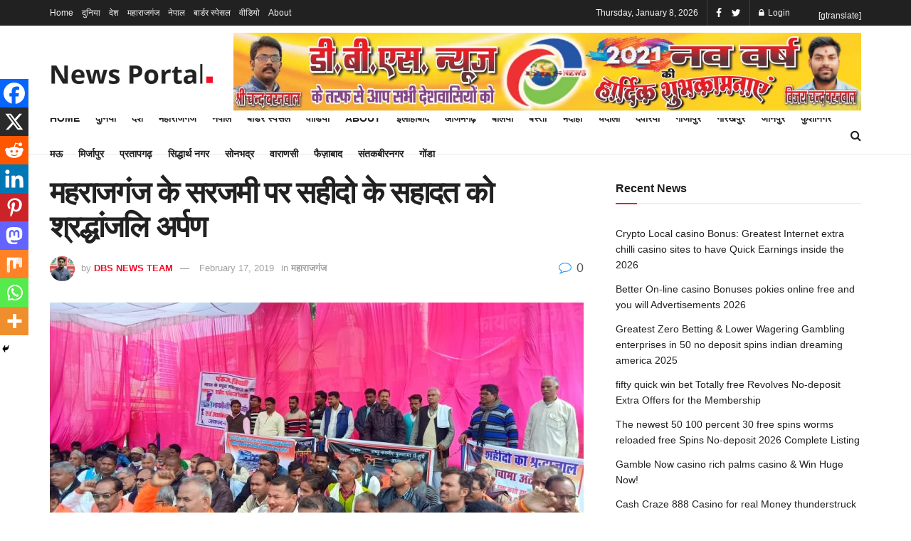

--- FILE ---
content_type: text/html; charset=UTF-8
request_url: https://dbsnews.net/maharajganj-ke-sarjami-par-saheedo-ke/
body_size: 20596
content:
<!doctype html>
<!--[if lt IE 7]> <html class="no-js lt-ie9 lt-ie8 lt-ie7" lang="en"> <![endif]-->
<!--[if IE 7]>    <html class="no-js lt-ie9 lt-ie8" lang="en"> <![endif]-->
<!--[if IE 8]>    <html class="no-js lt-ie9" lang="en"> <![endif]-->
<!--[if IE 9]>    <html class="no-js lt-ie10" lang="en"> <![endif]-->
<!--[if gt IE 8]><!--> <html class="no-js" lang="en"> <!--<![endif]-->
<head>
	<script data-ad-client="ca-pub-1543790176734574" async src="https://pagead2.googlesyndication.com/pagead/js/adsbygoogle.js"></script>
    <meta http-equiv="Content-Type" content="text/html; charset=UTF-8" />
    <meta name='viewport' content='width=device-width, initial-scale=1, user-scalable=yes' />
    <link rel="profile" href="http://gmpg.org/xfn/11" />
    <link rel="pingback" href="https://dbsnews.net/xmlrpc.php" />
    <meta name='robots' content='index, follow, max-image-preview:large, max-snippet:-1, max-video-preview:-1' />
	<style>img:is([sizes="auto" i], [sizes^="auto," i]) { contain-intrinsic-size: 3000px 1500px }</style>
	            <script type="text/javascript"> var jnews_ajax_url = 'https://dbsnews.net/?ajax-request=jnews'; </script>
            
	<!-- This site is optimized with the Yoast SEO plugin v23.8 - https://yoast.com/wordpress/plugins/seo/ -->
	<title>महराजगंज के सरजमी पर सहीदो के सहादत को श्रद्धांजलि अर्पण - DBS News</title>
	<link rel="canonical" href="https://dbsnews.net/maharajganj-ke-sarjami-par-saheedo-ke/" />
	<meta property="og:locale" content="en_US" />
	<meta property="og:type" content="article" />
	<meta property="og:title" content="महराजगंज के सरजमी पर सहीदो के सहादत को श्रद्धांजलि अर्पण - DBS News" />
	<meta property="og:description" content="Spread the loveप्रदीप जायसवाल की रिपोर्ट&#8230;. डी बी एस न्यूज, महराजगंज: प्रोफेसर शिब्बन लाल सक्सेना की सरजमी पर देश भक्तो का हुजूम एक बार फिर देश के जवानो की सहादत पर श्रद्धांजलि अर्पित करने को एकत्रित हुए। इस आयोजन में पहले तो तमाम देशभक्तो ने हाथो में तिरंगा झंडा लेकर व पाकिस्तान मुर्दाबाद, आतंकवाद मुर्दाबाद [&hellip;]" />
	<meta property="og:url" content="https://dbsnews.net/maharajganj-ke-sarjami-par-saheedo-ke/" />
	<meta property="og:site_name" content="DBS News" />
	<meta property="article:published_time" content="2019-02-17T13:14:30+00:00" />
	<meta property="article:modified_time" content="2019-02-17T13:17:06+00:00" />
	<meta property="og:image" content="https://dbsnews.net/wp-content/uploads/2019/02/IMG-20190217-WA0010.jpg" />
	<meta property="og:image:width" content="1040" />
	<meta property="og:image:height" content="520" />
	<meta property="og:image:type" content="image/jpeg" />
	<meta name="author" content="DBS NEWS TEAM" />
	<meta name="twitter:card" content="summary_large_image" />
	<meta name="twitter:label1" content="Written by" />
	<meta name="twitter:data1" content="DBS NEWS TEAM" />
	<script type="application/ld+json" class="yoast-schema-graph">{"@context":"https://schema.org","@graph":[{"@type":"WebPage","@id":"https://dbsnews.net/maharajganj-ke-sarjami-par-saheedo-ke/","url":"https://dbsnews.net/maharajganj-ke-sarjami-par-saheedo-ke/","name":"महराजगंज के सरजमी पर सहीदो के सहादत को श्रद्धांजलि अर्पण - DBS News","isPartOf":{"@id":"https://dbsnews.net/#website"},"primaryImageOfPage":{"@id":"https://dbsnews.net/maharajganj-ke-sarjami-par-saheedo-ke/#primaryimage"},"image":{"@id":"https://dbsnews.net/maharajganj-ke-sarjami-par-saheedo-ke/#primaryimage"},"thumbnailUrl":"https://dbsnews.net/wp-content/uploads/2019/02/IMG-20190217-WA0010.jpg","datePublished":"2019-02-17T13:14:30+00:00","dateModified":"2019-02-17T13:17:06+00:00","author":{"@id":"https://dbsnews.net/#/schema/person/606d7f548904a9fa452bf0316eae62bd"},"breadcrumb":{"@id":"https://dbsnews.net/maharajganj-ke-sarjami-par-saheedo-ke/#breadcrumb"},"inLanguage":"en","potentialAction":[{"@type":"ReadAction","target":["https://dbsnews.net/maharajganj-ke-sarjami-par-saheedo-ke/"]}]},{"@type":"ImageObject","inLanguage":"en","@id":"https://dbsnews.net/maharajganj-ke-sarjami-par-saheedo-ke/#primaryimage","url":"https://dbsnews.net/wp-content/uploads/2019/02/IMG-20190217-WA0010.jpg","contentUrl":"https://dbsnews.net/wp-content/uploads/2019/02/IMG-20190217-WA0010.jpg","width":1040,"height":520},{"@type":"BreadcrumbList","@id":"https://dbsnews.net/maharajganj-ke-sarjami-par-saheedo-ke/#breadcrumb","itemListElement":[{"@type":"ListItem","position":1,"name":"Home","item":"https://dbsnews.net/"},{"@type":"ListItem","position":2,"name":"महराजगंज के सरजमी पर सहीदो के सहादत को श्रद्धांजलि अर्पण"}]},{"@type":"WebSite","@id":"https://dbsnews.net/#website","url":"https://dbsnews.net/","name":"DBS News","description":"News Agency","potentialAction":[{"@type":"SearchAction","target":{"@type":"EntryPoint","urlTemplate":"https://dbsnews.net/?s={search_term_string}"},"query-input":{"@type":"PropertyValueSpecification","valueRequired":true,"valueName":"search_term_string"}}],"inLanguage":"en"},{"@type":"Person","@id":"https://dbsnews.net/#/schema/person/606d7f548904a9fa452bf0316eae62bd","name":"DBS NEWS TEAM","image":{"@type":"ImageObject","inLanguage":"en","@id":"https://dbsnews.net/#/schema/person/image/","url":"https://secure.gravatar.com/avatar/d05764f86c3a8c21d30d7b1d6c557212224c1ed22ecfe268fb44e80bec5ef21f?s=96&d=mm&r=g","contentUrl":"https://secure.gravatar.com/avatar/d05764f86c3a8c21d30d7b1d6c557212224c1ed22ecfe268fb44e80bec5ef21f?s=96&d=mm&r=g","caption":"DBS NEWS TEAM"},"url":"https://dbsnews.net/author/sri/"}]}</script>
	<!-- / Yoast SEO plugin. -->


<link rel="alternate" type="application/rss+xml" title="DBS News &raquo; Feed" href="https://dbsnews.net/feed/" />
<link rel="alternate" type="application/rss+xml" title="DBS News &raquo; Comments Feed" href="https://dbsnews.net/comments/feed/" />
<link rel="alternate" type="application/rss+xml" title="DBS News &raquo; महराजगंज के सरजमी पर सहीदो के सहादत को श्रद्धांजलि अर्पण Comments Feed" href="https://dbsnews.net/maharajganj-ke-sarjami-par-saheedo-ke/feed/" />
<script type="text/javascript">
/* <![CDATA[ */
window._wpemojiSettings = {"baseUrl":"https:\/\/s.w.org\/images\/core\/emoji\/16.0.1\/72x72\/","ext":".png","svgUrl":"https:\/\/s.w.org\/images\/core\/emoji\/16.0.1\/svg\/","svgExt":".svg","source":{"concatemoji":"https:\/\/dbsnews.net\/wp-includes\/js\/wp-emoji-release.min.js?ver=6.8.3"}};
/*! This file is auto-generated */
!function(s,n){var o,i,e;function c(e){try{var t={supportTests:e,timestamp:(new Date).valueOf()};sessionStorage.setItem(o,JSON.stringify(t))}catch(e){}}function p(e,t,n){e.clearRect(0,0,e.canvas.width,e.canvas.height),e.fillText(t,0,0);var t=new Uint32Array(e.getImageData(0,0,e.canvas.width,e.canvas.height).data),a=(e.clearRect(0,0,e.canvas.width,e.canvas.height),e.fillText(n,0,0),new Uint32Array(e.getImageData(0,0,e.canvas.width,e.canvas.height).data));return t.every(function(e,t){return e===a[t]})}function u(e,t){e.clearRect(0,0,e.canvas.width,e.canvas.height),e.fillText(t,0,0);for(var n=e.getImageData(16,16,1,1),a=0;a<n.data.length;a++)if(0!==n.data[a])return!1;return!0}function f(e,t,n,a){switch(t){case"flag":return n(e,"\ud83c\udff3\ufe0f\u200d\u26a7\ufe0f","\ud83c\udff3\ufe0f\u200b\u26a7\ufe0f")?!1:!n(e,"\ud83c\udde8\ud83c\uddf6","\ud83c\udde8\u200b\ud83c\uddf6")&&!n(e,"\ud83c\udff4\udb40\udc67\udb40\udc62\udb40\udc65\udb40\udc6e\udb40\udc67\udb40\udc7f","\ud83c\udff4\u200b\udb40\udc67\u200b\udb40\udc62\u200b\udb40\udc65\u200b\udb40\udc6e\u200b\udb40\udc67\u200b\udb40\udc7f");case"emoji":return!a(e,"\ud83e\udedf")}return!1}function g(e,t,n,a){var r="undefined"!=typeof WorkerGlobalScope&&self instanceof WorkerGlobalScope?new OffscreenCanvas(300,150):s.createElement("canvas"),o=r.getContext("2d",{willReadFrequently:!0}),i=(o.textBaseline="top",o.font="600 32px Arial",{});return e.forEach(function(e){i[e]=t(o,e,n,a)}),i}function t(e){var t=s.createElement("script");t.src=e,t.defer=!0,s.head.appendChild(t)}"undefined"!=typeof Promise&&(o="wpEmojiSettingsSupports",i=["flag","emoji"],n.supports={everything:!0,everythingExceptFlag:!0},e=new Promise(function(e){s.addEventListener("DOMContentLoaded",e,{once:!0})}),new Promise(function(t){var n=function(){try{var e=JSON.parse(sessionStorage.getItem(o));if("object"==typeof e&&"number"==typeof e.timestamp&&(new Date).valueOf()<e.timestamp+604800&&"object"==typeof e.supportTests)return e.supportTests}catch(e){}return null}();if(!n){if("undefined"!=typeof Worker&&"undefined"!=typeof OffscreenCanvas&&"undefined"!=typeof URL&&URL.createObjectURL&&"undefined"!=typeof Blob)try{var e="postMessage("+g.toString()+"("+[JSON.stringify(i),f.toString(),p.toString(),u.toString()].join(",")+"));",a=new Blob([e],{type:"text/javascript"}),r=new Worker(URL.createObjectURL(a),{name:"wpTestEmojiSupports"});return void(r.onmessage=function(e){c(n=e.data),r.terminate(),t(n)})}catch(e){}c(n=g(i,f,p,u))}t(n)}).then(function(e){for(var t in e)n.supports[t]=e[t],n.supports.everything=n.supports.everything&&n.supports[t],"flag"!==t&&(n.supports.everythingExceptFlag=n.supports.everythingExceptFlag&&n.supports[t]);n.supports.everythingExceptFlag=n.supports.everythingExceptFlag&&!n.supports.flag,n.DOMReady=!1,n.readyCallback=function(){n.DOMReady=!0}}).then(function(){return e}).then(function(){var e;n.supports.everything||(n.readyCallback(),(e=n.source||{}).concatemoji?t(e.concatemoji):e.wpemoji&&e.twemoji&&(t(e.twemoji),t(e.wpemoji)))}))}((window,document),window._wpemojiSettings);
/* ]]> */
</script>
<style id='wp-emoji-styles-inline-css' type='text/css'>

	img.wp-smiley, img.emoji {
		display: inline !important;
		border: none !important;
		box-shadow: none !important;
		height: 1em !important;
		width: 1em !important;
		margin: 0 0.07em !important;
		vertical-align: -0.1em !important;
		background: none !important;
		padding: 0 !important;
	}
</style>
<link rel='stylesheet' id='wp-block-library-css' href='https://dbsnews.net/wp-includes/css/dist/block-library/style.min.css?ver=6.8.3' type='text/css' media='all' />
<style id='classic-theme-styles-inline-css' type='text/css'>
/*! This file is auto-generated */
.wp-block-button__link{color:#fff;background-color:#32373c;border-radius:9999px;box-shadow:none;text-decoration:none;padding:calc(.667em + 2px) calc(1.333em + 2px);font-size:1.125em}.wp-block-file__button{background:#32373c;color:#fff;text-decoration:none}
</style>
<style id='global-styles-inline-css' type='text/css'>
:root{--wp--preset--aspect-ratio--square: 1;--wp--preset--aspect-ratio--4-3: 4/3;--wp--preset--aspect-ratio--3-4: 3/4;--wp--preset--aspect-ratio--3-2: 3/2;--wp--preset--aspect-ratio--2-3: 2/3;--wp--preset--aspect-ratio--16-9: 16/9;--wp--preset--aspect-ratio--9-16: 9/16;--wp--preset--color--black: #000000;--wp--preset--color--cyan-bluish-gray: #abb8c3;--wp--preset--color--white: #ffffff;--wp--preset--color--pale-pink: #f78da7;--wp--preset--color--vivid-red: #cf2e2e;--wp--preset--color--luminous-vivid-orange: #ff6900;--wp--preset--color--luminous-vivid-amber: #fcb900;--wp--preset--color--light-green-cyan: #7bdcb5;--wp--preset--color--vivid-green-cyan: #00d084;--wp--preset--color--pale-cyan-blue: #8ed1fc;--wp--preset--color--vivid-cyan-blue: #0693e3;--wp--preset--color--vivid-purple: #9b51e0;--wp--preset--gradient--vivid-cyan-blue-to-vivid-purple: linear-gradient(135deg,rgba(6,147,227,1) 0%,rgb(155,81,224) 100%);--wp--preset--gradient--light-green-cyan-to-vivid-green-cyan: linear-gradient(135deg,rgb(122,220,180) 0%,rgb(0,208,130) 100%);--wp--preset--gradient--luminous-vivid-amber-to-luminous-vivid-orange: linear-gradient(135deg,rgba(252,185,0,1) 0%,rgba(255,105,0,1) 100%);--wp--preset--gradient--luminous-vivid-orange-to-vivid-red: linear-gradient(135deg,rgba(255,105,0,1) 0%,rgb(207,46,46) 100%);--wp--preset--gradient--very-light-gray-to-cyan-bluish-gray: linear-gradient(135deg,rgb(238,238,238) 0%,rgb(169,184,195) 100%);--wp--preset--gradient--cool-to-warm-spectrum: linear-gradient(135deg,rgb(74,234,220) 0%,rgb(151,120,209) 20%,rgb(207,42,186) 40%,rgb(238,44,130) 60%,rgb(251,105,98) 80%,rgb(254,248,76) 100%);--wp--preset--gradient--blush-light-purple: linear-gradient(135deg,rgb(255,206,236) 0%,rgb(152,150,240) 100%);--wp--preset--gradient--blush-bordeaux: linear-gradient(135deg,rgb(254,205,165) 0%,rgb(254,45,45) 50%,rgb(107,0,62) 100%);--wp--preset--gradient--luminous-dusk: linear-gradient(135deg,rgb(255,203,112) 0%,rgb(199,81,192) 50%,rgb(65,88,208) 100%);--wp--preset--gradient--pale-ocean: linear-gradient(135deg,rgb(255,245,203) 0%,rgb(182,227,212) 50%,rgb(51,167,181) 100%);--wp--preset--gradient--electric-grass: linear-gradient(135deg,rgb(202,248,128) 0%,rgb(113,206,126) 100%);--wp--preset--gradient--midnight: linear-gradient(135deg,rgb(2,3,129) 0%,rgb(40,116,252) 100%);--wp--preset--font-size--small: 13px;--wp--preset--font-size--medium: 20px;--wp--preset--font-size--large: 36px;--wp--preset--font-size--x-large: 42px;--wp--preset--spacing--20: 0.44rem;--wp--preset--spacing--30: 0.67rem;--wp--preset--spacing--40: 1rem;--wp--preset--spacing--50: 1.5rem;--wp--preset--spacing--60: 2.25rem;--wp--preset--spacing--70: 3.38rem;--wp--preset--spacing--80: 5.06rem;--wp--preset--shadow--natural: 6px 6px 9px rgba(0, 0, 0, 0.2);--wp--preset--shadow--deep: 12px 12px 50px rgba(0, 0, 0, 0.4);--wp--preset--shadow--sharp: 6px 6px 0px rgba(0, 0, 0, 0.2);--wp--preset--shadow--outlined: 6px 6px 0px -3px rgba(255, 255, 255, 1), 6px 6px rgba(0, 0, 0, 1);--wp--preset--shadow--crisp: 6px 6px 0px rgba(0, 0, 0, 1);}:where(.is-layout-flex){gap: 0.5em;}:where(.is-layout-grid){gap: 0.5em;}body .is-layout-flex{display: flex;}.is-layout-flex{flex-wrap: wrap;align-items: center;}.is-layout-flex > :is(*, div){margin: 0;}body .is-layout-grid{display: grid;}.is-layout-grid > :is(*, div){margin: 0;}:where(.wp-block-columns.is-layout-flex){gap: 2em;}:where(.wp-block-columns.is-layout-grid){gap: 2em;}:where(.wp-block-post-template.is-layout-flex){gap: 1.25em;}:where(.wp-block-post-template.is-layout-grid){gap: 1.25em;}.has-black-color{color: var(--wp--preset--color--black) !important;}.has-cyan-bluish-gray-color{color: var(--wp--preset--color--cyan-bluish-gray) !important;}.has-white-color{color: var(--wp--preset--color--white) !important;}.has-pale-pink-color{color: var(--wp--preset--color--pale-pink) !important;}.has-vivid-red-color{color: var(--wp--preset--color--vivid-red) !important;}.has-luminous-vivid-orange-color{color: var(--wp--preset--color--luminous-vivid-orange) !important;}.has-luminous-vivid-amber-color{color: var(--wp--preset--color--luminous-vivid-amber) !important;}.has-light-green-cyan-color{color: var(--wp--preset--color--light-green-cyan) !important;}.has-vivid-green-cyan-color{color: var(--wp--preset--color--vivid-green-cyan) !important;}.has-pale-cyan-blue-color{color: var(--wp--preset--color--pale-cyan-blue) !important;}.has-vivid-cyan-blue-color{color: var(--wp--preset--color--vivid-cyan-blue) !important;}.has-vivid-purple-color{color: var(--wp--preset--color--vivid-purple) !important;}.has-black-background-color{background-color: var(--wp--preset--color--black) !important;}.has-cyan-bluish-gray-background-color{background-color: var(--wp--preset--color--cyan-bluish-gray) !important;}.has-white-background-color{background-color: var(--wp--preset--color--white) !important;}.has-pale-pink-background-color{background-color: var(--wp--preset--color--pale-pink) !important;}.has-vivid-red-background-color{background-color: var(--wp--preset--color--vivid-red) !important;}.has-luminous-vivid-orange-background-color{background-color: var(--wp--preset--color--luminous-vivid-orange) !important;}.has-luminous-vivid-amber-background-color{background-color: var(--wp--preset--color--luminous-vivid-amber) !important;}.has-light-green-cyan-background-color{background-color: var(--wp--preset--color--light-green-cyan) !important;}.has-vivid-green-cyan-background-color{background-color: var(--wp--preset--color--vivid-green-cyan) !important;}.has-pale-cyan-blue-background-color{background-color: var(--wp--preset--color--pale-cyan-blue) !important;}.has-vivid-cyan-blue-background-color{background-color: var(--wp--preset--color--vivid-cyan-blue) !important;}.has-vivid-purple-background-color{background-color: var(--wp--preset--color--vivid-purple) !important;}.has-black-border-color{border-color: var(--wp--preset--color--black) !important;}.has-cyan-bluish-gray-border-color{border-color: var(--wp--preset--color--cyan-bluish-gray) !important;}.has-white-border-color{border-color: var(--wp--preset--color--white) !important;}.has-pale-pink-border-color{border-color: var(--wp--preset--color--pale-pink) !important;}.has-vivid-red-border-color{border-color: var(--wp--preset--color--vivid-red) !important;}.has-luminous-vivid-orange-border-color{border-color: var(--wp--preset--color--luminous-vivid-orange) !important;}.has-luminous-vivid-amber-border-color{border-color: var(--wp--preset--color--luminous-vivid-amber) !important;}.has-light-green-cyan-border-color{border-color: var(--wp--preset--color--light-green-cyan) !important;}.has-vivid-green-cyan-border-color{border-color: var(--wp--preset--color--vivid-green-cyan) !important;}.has-pale-cyan-blue-border-color{border-color: var(--wp--preset--color--pale-cyan-blue) !important;}.has-vivid-cyan-blue-border-color{border-color: var(--wp--preset--color--vivid-cyan-blue) !important;}.has-vivid-purple-border-color{border-color: var(--wp--preset--color--vivid-purple) !important;}.has-vivid-cyan-blue-to-vivid-purple-gradient-background{background: var(--wp--preset--gradient--vivid-cyan-blue-to-vivid-purple) !important;}.has-light-green-cyan-to-vivid-green-cyan-gradient-background{background: var(--wp--preset--gradient--light-green-cyan-to-vivid-green-cyan) !important;}.has-luminous-vivid-amber-to-luminous-vivid-orange-gradient-background{background: var(--wp--preset--gradient--luminous-vivid-amber-to-luminous-vivid-orange) !important;}.has-luminous-vivid-orange-to-vivid-red-gradient-background{background: var(--wp--preset--gradient--luminous-vivid-orange-to-vivid-red) !important;}.has-very-light-gray-to-cyan-bluish-gray-gradient-background{background: var(--wp--preset--gradient--very-light-gray-to-cyan-bluish-gray) !important;}.has-cool-to-warm-spectrum-gradient-background{background: var(--wp--preset--gradient--cool-to-warm-spectrum) !important;}.has-blush-light-purple-gradient-background{background: var(--wp--preset--gradient--blush-light-purple) !important;}.has-blush-bordeaux-gradient-background{background: var(--wp--preset--gradient--blush-bordeaux) !important;}.has-luminous-dusk-gradient-background{background: var(--wp--preset--gradient--luminous-dusk) !important;}.has-pale-ocean-gradient-background{background: var(--wp--preset--gradient--pale-ocean) !important;}.has-electric-grass-gradient-background{background: var(--wp--preset--gradient--electric-grass) !important;}.has-midnight-gradient-background{background: var(--wp--preset--gradient--midnight) !important;}.has-small-font-size{font-size: var(--wp--preset--font-size--small) !important;}.has-medium-font-size{font-size: var(--wp--preset--font-size--medium) !important;}.has-large-font-size{font-size: var(--wp--preset--font-size--large) !important;}.has-x-large-font-size{font-size: var(--wp--preset--font-size--x-large) !important;}
:where(.wp-block-post-template.is-layout-flex){gap: 1.25em;}:where(.wp-block-post-template.is-layout-grid){gap: 1.25em;}
:where(.wp-block-columns.is-layout-flex){gap: 2em;}:where(.wp-block-columns.is-layout-grid){gap: 2em;}
:root :where(.wp-block-pullquote){font-size: 1.5em;line-height: 1.6;}
</style>
<link rel='stylesheet' id='heateor_sss_frontend_css-css' href='https://dbsnews.net/wp-content/plugins/sassy-social-share/public/css/sassy-social-share-public.css?ver=3.3.69' type='text/css' media='all' />
<style id='heateor_sss_frontend_css-inline-css' type='text/css'>
.heateor_sss_button_instagram span.heateor_sss_svg,a.heateor_sss_instagram span.heateor_sss_svg{background:radial-gradient(circle at 30% 107%,#fdf497 0,#fdf497 5%,#fd5949 45%,#d6249f 60%,#285aeb 90%)}.heateor_sss_horizontal_sharing .heateor_sss_svg,.heateor_sss_standard_follow_icons_container .heateor_sss_svg{color:#fff;border-width:0px;border-style:solid;border-color:transparent}.heateor_sss_horizontal_sharing .heateorSssTCBackground{color:#666}.heateor_sss_horizontal_sharing span.heateor_sss_svg:hover,.heateor_sss_standard_follow_icons_container span.heateor_sss_svg:hover{border-color:transparent;}.heateor_sss_vertical_sharing span.heateor_sss_svg,.heateor_sss_floating_follow_icons_container span.heateor_sss_svg{color:#fff;border-width:0px;border-style:solid;border-color:transparent;}.heateor_sss_vertical_sharing .heateorSssTCBackground{color:#666;}.heateor_sss_vertical_sharing span.heateor_sss_svg:hover,.heateor_sss_floating_follow_icons_container span.heateor_sss_svg:hover{border-color:transparent;}@media screen and (max-width:783px) {.heateor_sss_vertical_sharing{display:none!important}}div.heateor_sss_mobile_footer{display:none;}@media screen and (max-width:783px){div.heateor_sss_bottom_sharing .heateorSssTCBackground{background-color:white}div.heateor_sss_bottom_sharing{width:100%!important;left:0!important;}div.heateor_sss_bottom_sharing a{width:11.111111111111% !important;}div.heateor_sss_bottom_sharing .heateor_sss_svg{width: 100% !important;}div.heateor_sss_bottom_sharing div.heateorSssTotalShareCount{font-size:1em!important;line-height:28px!important}div.heateor_sss_bottom_sharing div.heateorSssTotalShareText{font-size:.7em!important;line-height:0px!important}div.heateor_sss_mobile_footer{display:block;height:40px;}.heateor_sss_bottom_sharing{padding:0!important;display:block!important;width:auto!important;bottom:-2px!important;top: auto!important;}.heateor_sss_bottom_sharing .heateor_sss_square_count{line-height:inherit;}.heateor_sss_bottom_sharing .heateorSssSharingArrow{display:none;}.heateor_sss_bottom_sharing .heateorSssTCBackground{margin-right:1.1em!important}}
</style>
<link rel='stylesheet' id='mediaelement-css' href='https://dbsnews.net/wp-includes/js/mediaelement/mediaelementplayer-legacy.min.css?ver=4.2.17' type='text/css' media='all' />
<link rel='stylesheet' id='wp-mediaelement-css' href='https://dbsnews.net/wp-includes/js/mediaelement/wp-mediaelement.min.css?ver=6.8.3' type='text/css' media='all' />
<link rel='stylesheet' id='jnews-frontend-css' href='https://dbsnews.net/wp-content/themes/jnews/assets/dist/frontend.min.css?ver=2.1.2' type='text/css' media='all' />
<link rel='stylesheet' id='jnews-style-css' href='https://dbsnews.net/wp-content/themes/jnews/style.css?ver=2.1.2' type='text/css' media='all' />
<link rel='stylesheet' id='jnews-dynamic-style-css' href='https://dbsnews.net/wp-content/uploads/jnews/jnews-JwTpMug0Nl.css?ver=6.8.3' type='text/css' media='all' />
<script type="text/javascript" src="https://dbsnews.net/wp-includes/js/jquery/jquery.min.js?ver=3.7.1" id="jquery-core-js"></script>
<script type="text/javascript" src="https://dbsnews.net/wp-includes/js/jquery/jquery-migrate.min.js?ver=3.4.1" id="jquery-migrate-js"></script>
<link rel="https://api.w.org/" href="https://dbsnews.net/wp-json/" /><link rel="alternate" title="JSON" type="application/json" href="https://dbsnews.net/wp-json/wp/v2/posts/1719" /><link rel="EditURI" type="application/rsd+xml" title="RSD" href="https://dbsnews.net/xmlrpc.php?rsd" />
<meta name="generator" content="WordPress 6.8.3" />
<link rel='shortlink' href='https://dbsnews.net/?p=1719' />
<link rel="alternate" title="oEmbed (JSON)" type="application/json+oembed" href="https://dbsnews.net/wp-json/oembed/1.0/embed?url=https%3A%2F%2Fdbsnews.net%2Fmaharajganj-ke-sarjami-par-saheedo-ke%2F" />
<link rel="alternate" title="oEmbed (XML)" type="text/xml+oembed" href="https://dbsnews.net/wp-json/oembed/1.0/embed?url=https%3A%2F%2Fdbsnews.net%2Fmaharajganj-ke-sarjami-par-saheedo-ke%2F&#038;format=xml" />
<link rel="icon" href="https://dbsnews.net/wp-content/uploads/2023/05/cropped-85xj1c-32x32.jpg" sizes="32x32" />
<link rel="icon" href="https://dbsnews.net/wp-content/uploads/2023/05/cropped-85xj1c-192x192.jpg" sizes="192x192" />
<link rel="apple-touch-icon" href="https://dbsnews.net/wp-content/uploads/2023/05/cropped-85xj1c-180x180.jpg" />
<meta name="msapplication-TileImage" content="https://dbsnews.net/wp-content/uploads/2023/05/cropped-85xj1c-270x270.jpg" />
</head>
<body class="wp-singular post-template-default single single-post postid-1719 single-format-standard wp-theme-jnews jnews jsc_normal jeg_single_tpl_1">

    

    <div class="jeg_ad jeg_ad_top jnews_header_top_ads">
        <div class='ads-wrapper  '></div>    </div>
   
    <!-- The Main Wrapper
    ============================================= -->
    <div class="jeg_viewport">

        
        <div class="jeg_header_wrapper">
            <div class="jeg_header_instagram_wrapper">
    </div>

<!-- HEADER -->
<div class="jeg_header normal">
    <div class="jeg_topbar jeg_container dark">
    <div class="container">
        <div class="jeg_nav_row">
            
                <div class="jeg_nav_col jeg_nav_left  jeg_nav_grow">
                    <div class="item_wrap jeg_nav_alignleft">
                        <div class="jeg_nav_item">
	<ul class="jeg_menu jeg_top_menu"><li id="menu-item-504" class="menu-item menu-item-type-post_type menu-item-object-page menu-item-504"><a href="https://dbsnews.net/home-1/">Home</a></li>
<li id="menu-item-268" class="menu-item menu-item-type-taxonomy menu-item-object-category menu-item-268"><a href="https://dbsnews.net/Maharajganj/%e0%a4%a6%e0%a5%81%e0%a4%a8%e0%a4%bf%e0%a4%af%e0%a4%be/">दुनिया</a></li>
<li id="menu-item-269" class="menu-item menu-item-type-taxonomy menu-item-object-category menu-item-269"><a href="https://dbsnews.net/Maharajganj/%e0%a4%a6%e0%a5%87%e0%a4%b6/">देश</a></li>
<li id="menu-item-544" class="menu-item menu-item-type-taxonomy menu-item-object-category current-post-ancestor current-menu-parent current-post-parent menu-item-544"><a href="https://dbsnews.net/Maharajganj/maharajganj/">महाराजगंज</a></li>
<li id="menu-item-270" class="menu-item menu-item-type-taxonomy menu-item-object-category menu-item-270"><a href="https://dbsnews.net/Maharajganj/%e0%a4%a8%e0%a5%87%e0%a4%aa%e0%a4%be%e0%a4%b2/">नेपाल</a></li>
<li id="menu-item-271" class="menu-item menu-item-type-taxonomy menu-item-object-category menu-item-271"><a href="https://dbsnews.net/Maharajganj/%e0%a4%ac%e0%a4%be%e0%a4%b0%e0%a5%8d%e0%a4%a1%e0%a4%b0-%e0%a4%b8%e0%a5%8d%e0%a4%aa%e0%a5%87%e0%a4%b8%e0%a4%b2/">बार्डर स्पेसल</a></li>
<li id="menu-item-273" class="menu-item menu-item-type-taxonomy menu-item-object-category menu-item-273"><a href="https://dbsnews.net/Maharajganj/%e0%a4%b5%e0%a5%80%e0%a4%a1%e0%a4%bf%e0%a4%af%e0%a5%8b/">वीडियो</a></li>
<li id="menu-item-31" class="menu-item menu-item-type-post_type menu-item-object-page menu-item-31"><a href="https://dbsnews.net/about/">About</a></li>
</ul></div>                    </div>
                </div>

                
                <div class="jeg_nav_col jeg_nav_center  jeg_nav_normal">
                    <div class="item_wrap jeg_nav_aligncenter">
                                            </div>
                </div>

                
                <div class="jeg_nav_col jeg_nav_right  jeg_nav_normal">
                    <div class="item_wrap jeg_nav_alignright">
                        <div class="jeg_nav_item jeg_top_date">
    Thursday, January 8, 2026</div><div class="jnews_header_topbar_weather">
    </div><div class="jeg_nav_item socials_widget jeg_social_icon_block nobg">
    <a href="https://www.facebook.com/dbsnews.net" target='_blank' class="jeg_facebook"><i class="fa fa-facebook"></i> </a><a href="https://twitter.com/dbsnews.net" target='_blank' class="jeg_twitter"><i class="fa fa-twitter"></i> </a></div><div class="jeg_nav_item jeg_nav_account">
    <ul class="jeg_accountlink jeg_menu">
        <li>
            <i class="fa fa-spinner fa-spin fa-fw"></i>
        </li>
    </ul>
</div>                    </div>
                </div>

                           <div class="google-translator">[gtranslate]</div>
        </div>
        
    </div>
</div><!-- /.jeg_container --><div class="jeg_midbar jeg_container normal">
    <div class="container">
        <div class="jeg_nav_row">
            
                <div class="jeg_nav_col jeg_nav_left jeg_nav_normal">
                    <div class="item_wrap jeg_nav_alignleft">
                        <div class="jeg_nav_item jeg_logo jeg_desktop_logo">
			<div class="site-title">
	    	<a href="https://dbsnews.net/" style="padding: 0px 0px 0px 0px;">
	    	    <img src="https://dbsnews.net/wp-content/themes/jnews/assets/img/logo.png" srcset="https://dbsnews.net/wp-content/themes/jnews/assets/img/logo.png 1x, https://dbsnews.net/wp-content/themes/jnews/assets/img/logo@2x.png 2x" alt="DBS News">	    	</a>
	    </div>
	</div>                    </div>
                </div>

                
                <div class="jeg_nav_col jeg_nav_center jeg_nav_normal">
                    <div class="item_wrap jeg_nav_aligncenter">
                                            </div>
                </div>

                
                <div class="jeg_nav_col jeg_nav_right jeg_nav_grow">
                    <div class="item_wrap jeg_nav_alignright">
                        <div class="jeg_nav_item jeg_ad jeg_ad_top jnews_header_ads">
    <div class='ads-wrapper  '><a href='#'  class='adlink '><img src='http://dbsnews.net/wp-content/uploads/2020/12/1280x159.jpg' alt='Advertisement' data-pin-no-hover="true"></a></div></div>                    </div>
                </div>

                        </div>
    </div>
</div><div class="jeg_bottombar jeg_navbar jeg_container jeg_navbar_wrapper  jeg_navbar_normal">
    <div class="container">
        <div class="jeg_nav_row">
            
                <div class="jeg_nav_col jeg_nav_left jeg_nav_grow">
                    <div class="item_wrap jeg_nav_alignleft">
                        <div class="jeg_nav_item jeg_mainmenu_wrap"><ul class="jeg_menu jeg_main_menu jeg_menu_style_1"><li class="menu-item menu-item-type-post_type menu-item-object-page menu-item-504 bgnav"><a href="https://dbsnews.net/home-1/">Home</a></li>
<li class="menu-item menu-item-type-taxonomy menu-item-object-category menu-item-268 bgnav"><a href="https://dbsnews.net/Maharajganj/%e0%a4%a6%e0%a5%81%e0%a4%a8%e0%a4%bf%e0%a4%af%e0%a4%be/">दुनिया</a></li>
<li class="menu-item menu-item-type-taxonomy menu-item-object-category menu-item-269 bgnav"><a href="https://dbsnews.net/Maharajganj/%e0%a4%a6%e0%a5%87%e0%a4%b6/">देश</a></li>
<li class="menu-item menu-item-type-taxonomy menu-item-object-category current-post-ancestor current-menu-parent current-post-parent menu-item-544 bgnav"><a href="https://dbsnews.net/Maharajganj/maharajganj/">महाराजगंज</a></li>
<li class="menu-item menu-item-type-taxonomy menu-item-object-category menu-item-270 bgnav"><a href="https://dbsnews.net/Maharajganj/%e0%a4%a8%e0%a5%87%e0%a4%aa%e0%a4%be%e0%a4%b2/">नेपाल</a></li>
<li class="menu-item menu-item-type-taxonomy menu-item-object-category menu-item-271 bgnav"><a href="https://dbsnews.net/Maharajganj/%e0%a4%ac%e0%a4%be%e0%a4%b0%e0%a5%8d%e0%a4%a1%e0%a4%b0-%e0%a4%b8%e0%a5%8d%e0%a4%aa%e0%a5%87%e0%a4%b8%e0%a4%b2/">बार्डर स्पेसल</a></li>
<li class="menu-item menu-item-type-taxonomy menu-item-object-category menu-item-273 bgnav"><a href="https://dbsnews.net/Maharajganj/%e0%a4%b5%e0%a5%80%e0%a4%a1%e0%a4%bf%e0%a4%af%e0%a5%8b/">वीडियो</a></li>
<li class="menu-item menu-item-type-post_type menu-item-object-page menu-item-31 bgnav"><a href="https://dbsnews.net/about/">About</a></li>
<li id="menu-item-533" class="menu-item menu-item-type-taxonomy menu-item-object-category menu-item-533 bgnav"><a href="https://dbsnews.net/Maharajganj/allahabad/">इलाहाबाद</a></li>
<li id="menu-item-534" class="menu-item menu-item-type-taxonomy menu-item-object-category menu-item-534 bgnav"><a href="https://dbsnews.net/Maharajganj/azamgarh/">आजमगढ़</a></li>
<li id="menu-item-535" class="menu-item menu-item-type-taxonomy menu-item-object-category menu-item-535 bgnav"><a href="https://dbsnews.net/Maharajganj/ballia/">बलिया</a></li>
<li id="menu-item-536" class="menu-item menu-item-type-taxonomy menu-item-object-category menu-item-536 bgnav"><a href="https://dbsnews.net/Maharajganj/basti/">बस्ती</a></li>
<li id="menu-item-537" class="menu-item menu-item-type-taxonomy menu-item-object-category menu-item-537 bgnav"><a href="https://dbsnews.net/Maharajganj/bhadohi/">भदोही</a></li>
<li id="menu-item-538" class="menu-item menu-item-type-taxonomy menu-item-object-category menu-item-538 bgnav"><a href="https://dbsnews.net/Maharajganj/chandauli/">चंदौली</a></li>
<li id="menu-item-539" class="menu-item menu-item-type-taxonomy menu-item-object-category menu-item-539 bgnav"><a href="https://dbsnews.net/Maharajganj/deoria/">देवरिया</a></li>
<li id="menu-item-540" class="menu-item menu-item-type-taxonomy menu-item-object-category menu-item-540 bgnav"><a href="https://dbsnews.net/Maharajganj/ghazipur/">गाजीपुर</a></li>
<li id="menu-item-541" class="menu-item menu-item-type-taxonomy menu-item-object-category menu-item-541 bgnav"><a href="https://dbsnews.net/Maharajganj/gorakhpur/">गोरखपुर</a></li>
<li id="menu-item-542" class="menu-item menu-item-type-taxonomy menu-item-object-category menu-item-542 bgnav"><a href="https://dbsnews.net/Maharajganj/jaunpur/">जौनपुर</a></li>
<li id="menu-item-543" class="menu-item menu-item-type-taxonomy menu-item-object-category menu-item-543 bgnav"><a href="https://dbsnews.net/Maharajganj/kushinagar/">कुशीनगर</a></li>
<li id="menu-item-545" class="menu-item menu-item-type-taxonomy menu-item-object-category menu-item-545 bgnav"><a href="https://dbsnews.net/Maharajganj/mau/">मऊ</a></li>
<li id="menu-item-546" class="menu-item menu-item-type-taxonomy menu-item-object-category menu-item-546 bgnav"><a href="https://dbsnews.net/Maharajganj/mirzapur/">मिर्जापुर</a></li>
<li id="menu-item-547" class="menu-item menu-item-type-taxonomy menu-item-object-category menu-item-547 bgnav"><a href="https://dbsnews.net/Maharajganj/pratapgarh/">प्रतापगढ़</a></li>
<li id="menu-item-549" class="menu-item menu-item-type-taxonomy menu-item-object-category menu-item-549 bgnav"><a href="https://dbsnews.net/Maharajganj/siddharth-nagar/">सिद्धार्थ नगर</a></li>
<li id="menu-item-550" class="menu-item menu-item-type-taxonomy menu-item-object-category menu-item-550 bgnav"><a href="https://dbsnews.net/Maharajganj/sonbhadra/">सोनभद्र</a></li>
<li id="menu-item-551" class="menu-item menu-item-type-taxonomy menu-item-object-category menu-item-551 bgnav"><a href="https://dbsnews.net/Maharajganj/varanasi/">वाराणसी</a></li>
<li id="menu-item-603" class="menu-item menu-item-type-taxonomy menu-item-object-category menu-item-603 bgnav"><a href="https://dbsnews.net/Maharajganj/faizabad-uttar-pradesh/">फैज़ाबाद</a></li>
<li id="menu-item-552" class="menu-item menu-item-type-taxonomy menu-item-object-category menu-item-552 bgnav"><a href="https://dbsnews.net/Maharajganj/%e0%a4%b8%e0%a4%82%e0%a4%a4%e0%a4%95%e0%a4%ac%e0%a5%80%e0%a4%b0%e0%a4%a8%e0%a4%97%e0%a4%b0/">संतकबीरनगर</a></li>
<li id="menu-item-605" class="menu-item menu-item-type-taxonomy menu-item-object-category menu-item-605 bgnav"><a href="https://dbsnews.net/Maharajganj/gonda/">गोंडा</a></li>
</ul></div>                    </div>
                </div>

                
                <div class="jeg_nav_col jeg_nav_center jeg_nav_normal">
                    <div class="item_wrap jeg_nav_aligncenter">
                                            </div>
                </div>

                
                <div class="jeg_nav_col jeg_nav_right jeg_nav_normal">
                    <div class="item_wrap jeg_nav_alignright">
                        <!-- Search Icon -->
<div class="jeg_nav_item jeg_search_wrapper search_icon jeg_search_popup_expand">
    <a href="#" class="jeg_search_toggle"><i class="fa fa-search"></i></a>
    <form action="https://dbsnews.net/" method="get" class="jeg_search_form" target="_top">
    <input name="s" class="jeg_search_input" placeholder="Search..." type="text" value="" autocomplete="off">
    <button type="submit" class="jeg_search_button btn"><i class="fa fa-search"></i></button>
</form>
<!-- jeg_search_hide with_result no_result -->
<div class="jeg_search_result jeg_search_hide with_result">
    <div class="search-result-wrapper">
    </div>
    <div class="search-link search-noresult">
        No Result    </div>
    <div class="search-link search-all-button">
        <i class="fa fa-search"></i> View All Result    </div>
</div></div>                    </div>
                </div>

                        </div>
    </div>
</div></div><!-- /.jeg_header -->        </div>

        <div class="jeg_header_sticky">
            <div class="sticky_blankspace"></div>
<div class="jeg_header normal">
    <div class="jeg_container">
        <div data-mode="scroll" class="jeg_stickybar jeg_navbar jeg_navbar_wrapper jeg_navbar_normal jeg_navbar_normal">
            <div class="container">
    <div class="jeg_nav_row">
        
            <div class="jeg_nav_col jeg_nav_left jeg_nav_grow">
                <div class="item_wrap jeg_nav_alignleft">
                    <div class="jeg_nav_item jeg_mainmenu_wrap"><ul class="jeg_menu jeg_main_menu jeg_menu_style_1"><li class="menu-item menu-item-type-post_type menu-item-object-page menu-item-504 bgnav"><a href="https://dbsnews.net/home-1/">Home</a></li>
<li class="menu-item menu-item-type-taxonomy menu-item-object-category menu-item-268 bgnav"><a href="https://dbsnews.net/Maharajganj/%e0%a4%a6%e0%a5%81%e0%a4%a8%e0%a4%bf%e0%a4%af%e0%a4%be/">दुनिया</a></li>
<li class="menu-item menu-item-type-taxonomy menu-item-object-category menu-item-269 bgnav"><a href="https://dbsnews.net/Maharajganj/%e0%a4%a6%e0%a5%87%e0%a4%b6/">देश</a></li>
<li class="menu-item menu-item-type-taxonomy menu-item-object-category current-post-ancestor current-menu-parent current-post-parent menu-item-544 bgnav"><a href="https://dbsnews.net/Maharajganj/maharajganj/">महाराजगंज</a></li>
<li class="menu-item menu-item-type-taxonomy menu-item-object-category menu-item-270 bgnav"><a href="https://dbsnews.net/Maharajganj/%e0%a4%a8%e0%a5%87%e0%a4%aa%e0%a4%be%e0%a4%b2/">नेपाल</a></li>
<li class="menu-item menu-item-type-taxonomy menu-item-object-category menu-item-271 bgnav"><a href="https://dbsnews.net/Maharajganj/%e0%a4%ac%e0%a4%be%e0%a4%b0%e0%a5%8d%e0%a4%a1%e0%a4%b0-%e0%a4%b8%e0%a5%8d%e0%a4%aa%e0%a5%87%e0%a4%b8%e0%a4%b2/">बार्डर स्पेसल</a></li>
<li class="menu-item menu-item-type-taxonomy menu-item-object-category menu-item-273 bgnav"><a href="https://dbsnews.net/Maharajganj/%e0%a4%b5%e0%a5%80%e0%a4%a1%e0%a4%bf%e0%a4%af%e0%a5%8b/">वीडियो</a></li>
<li class="menu-item menu-item-type-post_type menu-item-object-page menu-item-31 bgnav"><a href="https://dbsnews.net/about/">About</a></li>
<li class="menu-item menu-item-type-taxonomy menu-item-object-category menu-item-533 bgnav"><a href="https://dbsnews.net/Maharajganj/allahabad/">इलाहाबाद</a></li>
<li class="menu-item menu-item-type-taxonomy menu-item-object-category menu-item-534 bgnav"><a href="https://dbsnews.net/Maharajganj/azamgarh/">आजमगढ़</a></li>
<li class="menu-item menu-item-type-taxonomy menu-item-object-category menu-item-535 bgnav"><a href="https://dbsnews.net/Maharajganj/ballia/">बलिया</a></li>
<li class="menu-item menu-item-type-taxonomy menu-item-object-category menu-item-536 bgnav"><a href="https://dbsnews.net/Maharajganj/basti/">बस्ती</a></li>
<li class="menu-item menu-item-type-taxonomy menu-item-object-category menu-item-537 bgnav"><a href="https://dbsnews.net/Maharajganj/bhadohi/">भदोही</a></li>
<li class="menu-item menu-item-type-taxonomy menu-item-object-category menu-item-538 bgnav"><a href="https://dbsnews.net/Maharajganj/chandauli/">चंदौली</a></li>
<li class="menu-item menu-item-type-taxonomy menu-item-object-category menu-item-539 bgnav"><a href="https://dbsnews.net/Maharajganj/deoria/">देवरिया</a></li>
<li class="menu-item menu-item-type-taxonomy menu-item-object-category menu-item-540 bgnav"><a href="https://dbsnews.net/Maharajganj/ghazipur/">गाजीपुर</a></li>
<li class="menu-item menu-item-type-taxonomy menu-item-object-category menu-item-541 bgnav"><a href="https://dbsnews.net/Maharajganj/gorakhpur/">गोरखपुर</a></li>
<li class="menu-item menu-item-type-taxonomy menu-item-object-category menu-item-542 bgnav"><a href="https://dbsnews.net/Maharajganj/jaunpur/">जौनपुर</a></li>
<li class="menu-item menu-item-type-taxonomy menu-item-object-category menu-item-543 bgnav"><a href="https://dbsnews.net/Maharajganj/kushinagar/">कुशीनगर</a></li>
<li class="menu-item menu-item-type-taxonomy menu-item-object-category menu-item-545 bgnav"><a href="https://dbsnews.net/Maharajganj/mau/">मऊ</a></li>
<li class="menu-item menu-item-type-taxonomy menu-item-object-category menu-item-546 bgnav"><a href="https://dbsnews.net/Maharajganj/mirzapur/">मिर्जापुर</a></li>
<li class="menu-item menu-item-type-taxonomy menu-item-object-category menu-item-547 bgnav"><a href="https://dbsnews.net/Maharajganj/pratapgarh/">प्रतापगढ़</a></li>
<li class="menu-item menu-item-type-taxonomy menu-item-object-category menu-item-549 bgnav"><a href="https://dbsnews.net/Maharajganj/siddharth-nagar/">सिद्धार्थ नगर</a></li>
<li class="menu-item menu-item-type-taxonomy menu-item-object-category menu-item-550 bgnav"><a href="https://dbsnews.net/Maharajganj/sonbhadra/">सोनभद्र</a></li>
<li class="menu-item menu-item-type-taxonomy menu-item-object-category menu-item-551 bgnav"><a href="https://dbsnews.net/Maharajganj/varanasi/">वाराणसी</a></li>
<li class="menu-item menu-item-type-taxonomy menu-item-object-category menu-item-603 bgnav"><a href="https://dbsnews.net/Maharajganj/faizabad-uttar-pradesh/">फैज़ाबाद</a></li>
<li class="menu-item menu-item-type-taxonomy menu-item-object-category menu-item-552 bgnav"><a href="https://dbsnews.net/Maharajganj/%e0%a4%b8%e0%a4%82%e0%a4%a4%e0%a4%95%e0%a4%ac%e0%a5%80%e0%a4%b0%e0%a4%a8%e0%a4%97%e0%a4%b0/">संतकबीरनगर</a></li>
<li class="menu-item menu-item-type-taxonomy menu-item-object-category menu-item-605 bgnav"><a href="https://dbsnews.net/Maharajganj/gonda/">गोंडा</a></li>
</ul></div>                </div>
            </div>

            
            <div class="jeg_nav_col jeg_nav_center jeg_nav_normal">
                <div class="item_wrap jeg_nav_aligncenter">
                                    </div>
            </div>

            
            <div class="jeg_nav_col jeg_nav_right jeg_nav_normal">
                <div class="item_wrap jeg_nav_alignright">
                    <!-- Search Icon -->
<div class="jeg_nav_item jeg_search_wrapper search_icon jeg_search_popup_expand">
    <a href="#" class="jeg_search_toggle"><i class="fa fa-search"></i></a>
    <form action="https://dbsnews.net/" method="get" class="jeg_search_form" target="_top">
    <input name="s" class="jeg_search_input" placeholder="Search..." type="text" value="" autocomplete="off">
    <button type="submit" class="jeg_search_button btn"><i class="fa fa-search"></i></button>
</form>
<!-- jeg_search_hide with_result no_result -->
<div class="jeg_search_result jeg_search_hide with_result">
    <div class="search-result-wrapper">
    </div>
    <div class="search-link search-noresult">
        No Result    </div>
    <div class="search-link search-all-button">
        <i class="fa fa-search"></i> View All Result    </div>
</div></div>                </div>
            </div>

                </div>
</div>        </div>
    </div>
</div>
        </div>

        <div class="jeg_navbar_mobile_wrapper">
            <div class="jeg_navbar_mobile" data-mode="scroll">
    <div class="jeg_mobile_bottombar jeg_mobile_midbar jeg_container dark">
    <div class="container">
        <div class="jeg_nav_row">
            
                <div class="jeg_nav_col jeg_nav_left jeg_nav_normal">
                    <div class="item_wrap jeg_nav_alignleft">
                        <div class="jeg_nav_item">
    <a href="#" class="toggle_btn jeg_mobile_toggle"><i class="fa fa-bars"></i></a>
</div>                    </div>
                </div>

                
                <div class="jeg_nav_col jeg_nav_center jeg_nav_grow">
                    <div class="item_wrap jeg_nav_aligncenter">
                        <div class="jeg_nav_item jeg_mobile_logo">
			<div class="site-title">
	    	<a href="https://dbsnews.net/">
		        <img src="http://dbsnews.net/wp-content/uploads/2018/10/News-DBS-logo-desktop.png" srcset="http://dbsnews.net/wp-content/uploads/2018/10/News-DBS-logo-desktop.png 1x, http://dbsnews.net/wp-content/uploads/2018/10/News-DBS-logo-mobile.png 2x" alt="DBS News">		    </a>
	    </div>
	</div>                    </div>
                </div>

                
                <div class="jeg_nav_col jeg_nav_right jeg_nav_normal">
                    <div class="item_wrap jeg_nav_alignright">
                        <div class="jeg_nav_item jeg_search_wrapper jeg_search_popup_expand">
    <a href="#" class="jeg_search_toggle"><i class="fa fa-search"></i></a>
	<form action="https://dbsnews.net/" method="get" class="jeg_search_form" target="_top">
    <input name="s" class="jeg_search_input" placeholder="Search..." type="text" value="" autocomplete="off">
    <button type="submit" class="jeg_search_button btn"><i class="fa fa-search"></i></button>
</form>
<!-- jeg_search_hide with_result no_result -->
<div class="jeg_search_result jeg_search_hide with_result">
    <div class="search-result-wrapper">
    </div>
    <div class="search-link search-noresult">
        No Result    </div>
    <div class="search-link search-all-button">
        <i class="fa fa-search"></i> View All Result    </div>
</div></div>                    </div>
                </div>

                        </div>
    </div>
</div></div>
<div class="sticky_blankspace" style="height: 138px;"></div>        </div>    <div class="post-wrapper">

        <div class="post-wrap" >

            
            <div class="jeg_main ">
                <div class="jeg_container">
                    <div class="jeg_content jeg_singlepage">

    <div class="container">

        <div class="jeg_ad jeg_article jnews_article_top_ads">
            <div class='ads-wrapper  '></div>        </div>

        <div class="row">
            <div class="jeg_main_content col-md-8">

                
                    
                    <div class="entry-header">
                        <h1 class="jeg_post_title">महराजगंज के सरजमी पर सहीदो के सहादत को श्रद्धांजलि अर्पण</h1>

                        
                        <div class="jeg_meta_container"><div class="jeg_post_meta jeg_post_meta_1">

    <div class="meta_left">
                    <div class="jeg_meta_author">
                <img alt='DBS NEWS TEAM' src='https://secure.gravatar.com/avatar/d05764f86c3a8c21d30d7b1d6c557212224c1ed22ecfe268fb44e80bec5ef21f?s=80&#038;d=mm&#038;r=g' srcset='https://secure.gravatar.com/avatar/d05764f86c3a8c21d30d7b1d6c557212224c1ed22ecfe268fb44e80bec5ef21f?s=160&#038;d=mm&#038;r=g 2x' class='avatar avatar-80 photo' height='80' width='80' decoding='async'/>                <span class="meta_text">by</span>
                <a href="https://dbsnews.net/author/sri/">DBS NEWS TEAM</a>            </div>
                
                    <div class="jeg_meta_date">
                <a href="https://dbsnews.net/maharajganj-ke-sarjami-par-saheedo-ke/">February 17, 2019</a>
            </div>
                
                    <div class="jeg_meta_category">
                <span><span class="meta_text">in</span>
                    <a href="https://dbsnews.net/Maharajganj/maharajganj/" rel="category tag">महाराजगंज</a>                </span>
            </div>
            </div>

    <div class="meta_right">
                            <div class="jeg_meta_comment"><a href="https://dbsnews.net/maharajganj-ke-sarjami-par-saheedo-ke/#respond"><i class="fa fa-comment-o"></i> 0</a></div>
            </div>
</div></div>
                    </div>

                    <div class="jeg_featured featured_image"><a href="https://dbsnews.net/wp-content/uploads/2019/02/IMG-20190217-WA0010.jpg"><div class="thumbnail-container animate-lazy" style="padding-bottom:50%"><img width="1040" height="520" src="https://dbsnews.net/wp-content/themes/jnews/assets/img/jeg-empty.png" class="attachment-jnews-1140x570 size-jnews-1140x570 lazyload wp-post-image" alt="महराजगंज के सरजमी पर सहीदो के सहादत को श्रद्धांजलि अर्पण" decoding="async" fetchpriority="high" data-src="https://dbsnews.net/wp-content/uploads/2019/02/IMG-20190217-WA0010.jpg" data-sizes="auto" data-srcset="https://dbsnews.net/wp-content/uploads/2019/02/IMG-20190217-WA0010.jpg 1040w, https://dbsnews.net/wp-content/uploads/2019/02/IMG-20190217-WA0010-300x150.jpg 300w, https://dbsnews.net/wp-content/uploads/2019/02/IMG-20190217-WA0010-768x384.jpg 768w, https://dbsnews.net/wp-content/uploads/2019/02/IMG-20190217-WA0010-1024x512.jpg 1024w, https://dbsnews.net/wp-content/uploads/2019/02/IMG-20190217-WA0010-360x180.jpg 360w, https://dbsnews.net/wp-content/uploads/2019/02/IMG-20190217-WA0010-750x375.jpg 750w" data-expand="700" /></div></a></div>
                    
                    <div class="jeg_ad jeg_article jnews_content_top_ads "><div class='ads-wrapper  '></div></div>
                    <div class="entry-content no-share">
                        <div class="jeg_share_button share-float jeg_sticky_share clearfix share-monocrhome">
                                                    </div>

                        <div class="content-inner ">
                            <div class='heateorSssClear'></div><div  class='heateor_sss_sharing_container heateor_sss_horizontal_sharing' data-heateor-sss-href='https://dbsnews.net/maharajganj-ke-sarjami-par-saheedo-ke/'><div class='heateor_sss_sharing_title' style="font-weight:bold" >Spread the love</div><div class="heateor_sss_sharing_ul"><a aria-label="Facebook" class="heateor_sss_facebook" href="https://www.facebook.com/sharer/sharer.php?u=https%3A%2F%2Fdbsnews.net%2Fmaharajganj-ke-sarjami-par-saheedo-ke%2F" title="Facebook" rel="nofollow noopener" target="_blank" style="font-size:32px!important;box-shadow:none;display:inline-block;vertical-align:middle"><span class="heateor_sss_svg" style="background-color:#0765FE;width:35px;height:35px;border-radius:999px;display:inline-block;opacity:1;float:left;font-size:32px;box-shadow:none;display:inline-block;font-size:16px;padding:0 4px;vertical-align:middle;background-repeat:repeat;overflow:hidden;padding:0;cursor:pointer;box-sizing:content-box"><svg style="display:block;border-radius:999px;" focusable="false" aria-hidden="true" xmlns="http://www.w3.org/2000/svg" width="100%" height="100%" viewBox="0 0 32 32"><path fill="#fff" d="M28 16c0-6.627-5.373-12-12-12S4 9.373 4 16c0 5.628 3.875 10.35 9.101 11.647v-7.98h-2.474V16H13.1v-1.58c0-4.085 1.849-5.978 5.859-5.978.76 0 2.072.15 2.608.298v3.325c-.283-.03-.775-.045-1.386-.045-1.967 0-2.728.745-2.728 2.683V16h3.92l-.673 3.667h-3.247v8.245C23.395 27.195 28 22.135 28 16Z"></path></svg></span></a><a aria-label="X" class="heateor_sss_button_x" href="https://twitter.com/intent/tweet?text=%E0%A4%AE%E0%A4%B9%E0%A4%B0%E0%A4%BE%E0%A4%9C%E0%A4%97%E0%A4%82%E0%A4%9C%20%E0%A4%95%E0%A5%87%20%E0%A4%B8%E0%A4%B0%E0%A4%9C%E0%A4%AE%E0%A5%80%20%E0%A4%AA%E0%A4%B0%20%E0%A4%B8%E0%A4%B9%E0%A5%80%E0%A4%A6%E0%A5%8B%20%E0%A4%95%E0%A5%87%20%E0%A4%B8%E0%A4%B9%E0%A4%BE%E0%A4%A6%E0%A4%A4%20%E0%A4%95%E0%A5%8B%20%E0%A4%B6%E0%A5%8D%E0%A4%B0%E0%A4%A6%E0%A5%8D%E0%A4%A7%E0%A4%BE%E0%A4%82%E0%A4%9C%E0%A4%B2%E0%A4%BF%20%E0%A4%85%E0%A4%B0%E0%A5%8D%E0%A4%AA%E0%A4%A3&url=https%3A%2F%2Fdbsnews.net%2Fmaharajganj-ke-sarjami-par-saheedo-ke%2F" title="X" rel="nofollow noopener" target="_blank" style="font-size:32px!important;box-shadow:none;display:inline-block;vertical-align:middle"><span class="heateor_sss_svg heateor_sss_s__default heateor_sss_s_x" style="background-color:#2a2a2a;width:35px;height:35px;border-radius:999px;display:inline-block;opacity:1;float:left;font-size:32px;box-shadow:none;display:inline-block;font-size:16px;padding:0 4px;vertical-align:middle;background-repeat:repeat;overflow:hidden;padding:0;cursor:pointer;box-sizing:content-box"><svg width="100%" height="100%" style="display:block;border-radius:999px;" focusable="false" aria-hidden="true" xmlns="http://www.w3.org/2000/svg" viewBox="0 0 32 32"><path fill="#fff" d="M21.751 7h3.067l-6.7 7.658L26 25.078h-6.172l-4.833-6.32-5.531 6.32h-3.07l7.167-8.19L6 7h6.328l4.37 5.777L21.75 7Zm-1.076 16.242h1.7L11.404 8.74H9.58l11.094 14.503Z"></path></svg></span></a><a aria-label="Reddit" class="heateor_sss_button_reddit" href="http://reddit.com/submit?url=https%3A%2F%2Fdbsnews.net%2Fmaharajganj-ke-sarjami-par-saheedo-ke%2F&title=%E0%A4%AE%E0%A4%B9%E0%A4%B0%E0%A4%BE%E0%A4%9C%E0%A4%97%E0%A4%82%E0%A4%9C%20%E0%A4%95%E0%A5%87%20%E0%A4%B8%E0%A4%B0%E0%A4%9C%E0%A4%AE%E0%A5%80%20%E0%A4%AA%E0%A4%B0%20%E0%A4%B8%E0%A4%B9%E0%A5%80%E0%A4%A6%E0%A5%8B%20%E0%A4%95%E0%A5%87%20%E0%A4%B8%E0%A4%B9%E0%A4%BE%E0%A4%A6%E0%A4%A4%20%E0%A4%95%E0%A5%8B%20%E0%A4%B6%E0%A5%8D%E0%A4%B0%E0%A4%A6%E0%A5%8D%E0%A4%A7%E0%A4%BE%E0%A4%82%E0%A4%9C%E0%A4%B2%E0%A4%BF%20%E0%A4%85%E0%A4%B0%E0%A5%8D%E0%A4%AA%E0%A4%A3" title="Reddit" rel="nofollow noopener" target="_blank" style="font-size:32px!important;box-shadow:none;display:inline-block;vertical-align:middle"><span class="heateor_sss_svg heateor_sss_s__default heateor_sss_s_reddit" style="background-color:#ff5700;width:35px;height:35px;border-radius:999px;display:inline-block;opacity:1;float:left;font-size:32px;box-shadow:none;display:inline-block;font-size:16px;padding:0 4px;vertical-align:middle;background-repeat:repeat;overflow:hidden;padding:0;cursor:pointer;box-sizing:content-box"><svg style="display:block;border-radius:999px;" focusable="false" aria-hidden="true" xmlns="http://www.w3.org/2000/svg" width="100%" height="100%" viewBox="-3.5 -3.5 39 39"><path d="M28.543 15.774a2.953 2.953 0 0 0-2.951-2.949 2.882 2.882 0 0 0-1.9.713 14.075 14.075 0 0 0-6.85-2.044l1.38-4.349 3.768.884a2.452 2.452 0 1 0 .24-1.176l-4.274-1a.6.6 0 0 0-.709.4l-1.659 5.224a14.314 14.314 0 0 0-7.316 2.029 2.908 2.908 0 0 0-1.872-.681 2.942 2.942 0 0 0-1.618 5.4 5.109 5.109 0 0 0-.062.765c0 4.158 5.037 7.541 11.229 7.541s11.22-3.383 11.22-7.541a5.2 5.2 0 0 0-.053-.706 2.963 2.963 0 0 0 1.427-2.51zm-18.008 1.88a1.753 1.753 0 0 1 1.73-1.74 1.73 1.73 0 0 1 1.709 1.74 1.709 1.709 0 0 1-1.709 1.711 1.733 1.733 0 0 1-1.73-1.711zm9.565 4.968a5.573 5.573 0 0 1-4.081 1.272h-.032a5.576 5.576 0 0 1-4.087-1.272.6.6 0 0 1 .844-.854 4.5 4.5 0 0 0 3.238.927h.032a4.5 4.5 0 0 0 3.237-.927.6.6 0 1 1 .844.854zm-.331-3.256a1.726 1.726 0 1 1 1.709-1.712 1.717 1.717 0 0 1-1.712 1.712z" fill="#fff"/></svg></span></a><a aria-label="Linkedin" class="heateor_sss_button_linkedin" href="https://www.linkedin.com/sharing/share-offsite/?url=https%3A%2F%2Fdbsnews.net%2Fmaharajganj-ke-sarjami-par-saheedo-ke%2F" title="Linkedin" rel="nofollow noopener" target="_blank" style="font-size:32px!important;box-shadow:none;display:inline-block;vertical-align:middle"><span class="heateor_sss_svg heateor_sss_s__default heateor_sss_s_linkedin" style="background-color:#0077b5;width:35px;height:35px;border-radius:999px;display:inline-block;opacity:1;float:left;font-size:32px;box-shadow:none;display:inline-block;font-size:16px;padding:0 4px;vertical-align:middle;background-repeat:repeat;overflow:hidden;padding:0;cursor:pointer;box-sizing:content-box"><svg style="display:block;border-radius:999px;" focusable="false" aria-hidden="true" xmlns="http://www.w3.org/2000/svg" width="100%" height="100%" viewBox="0 0 32 32"><path d="M6.227 12.61h4.19v13.48h-4.19V12.61zm2.095-6.7a2.43 2.43 0 0 1 0 4.86c-1.344 0-2.428-1.09-2.428-2.43s1.084-2.43 2.428-2.43m4.72 6.7h4.02v1.84h.058c.56-1.058 1.927-2.176 3.965-2.176 4.238 0 5.02 2.792 5.02 6.42v7.395h-4.183v-6.56c0-1.564-.03-3.574-2.178-3.574-2.18 0-2.514 1.7-2.514 3.46v6.668h-4.187V12.61z" fill="#fff"></path></svg></span></a><a aria-label="Pinterest" class="heateor_sss_button_pinterest" href="https://dbsnews.net/maharajganj-ke-sarjami-par-saheedo-ke/" onclick="event.preventDefault();javascript:void( (function() {var e=document.createElement('script' );e.setAttribute('type','text/javascript' );e.setAttribute('charset','UTF-8' );e.setAttribute('src','//assets.pinterest.com/js/pinmarklet.js?r='+Math.random()*99999999);document.body.appendChild(e)})());" title="Pinterest" rel="noopener" style="font-size:32px!important;box-shadow:none;display:inline-block;vertical-align:middle"><span class="heateor_sss_svg heateor_sss_s__default heateor_sss_s_pinterest" style="background-color:#cc2329;width:35px;height:35px;border-radius:999px;display:inline-block;opacity:1;float:left;font-size:32px;box-shadow:none;display:inline-block;font-size:16px;padding:0 4px;vertical-align:middle;background-repeat:repeat;overflow:hidden;padding:0;cursor:pointer;box-sizing:content-box"><svg style="display:block;border-radius:999px;" focusable="false" aria-hidden="true" xmlns="http://www.w3.org/2000/svg" width="100%" height="100%" viewBox="-2 -2 35 35"><path fill="#fff" d="M16.539 4.5c-6.277 0-9.442 4.5-9.442 8.253 0 2.272.86 4.293 2.705 5.046.303.125.574.005.662-.33.061-.231.205-.816.27-1.06.088-.331.053-.447-.191-.736-.532-.627-.873-1.439-.873-2.591 0-3.338 2.498-6.327 6.505-6.327 3.548 0 5.497 2.168 5.497 5.062 0 3.81-1.686 7.025-4.188 7.025-1.382 0-2.416-1.142-2.085-2.545.397-1.674 1.166-3.48 1.166-4.689 0-1.081-.581-1.983-1.782-1.983-1.413 0-2.548 1.462-2.548 3.419 0 1.247.421 2.091.421 2.091l-1.699 7.199c-.505 2.137-.076 4.755-.039 5.019.021.158.223.196.314.077.13-.17 1.813-2.247 2.384-4.324.162-.587.929-3.631.929-3.631.46.876 1.801 1.646 3.227 1.646 4.247 0 7.128-3.871 7.128-9.053.003-3.918-3.317-7.568-8.361-7.568z"/></svg></span></a><a aria-label="Mastodon" class="heateor_sss_button_mastodon" href="https://mastodon.social/share?text=https%3A%2F%2Fdbsnews.net%2Fmaharajganj-ke-sarjami-par-saheedo-ke%2F&title=%E0%A4%AE%E0%A4%B9%E0%A4%B0%E0%A4%BE%E0%A4%9C%E0%A4%97%E0%A4%82%E0%A4%9C%20%E0%A4%95%E0%A5%87%20%E0%A4%B8%E0%A4%B0%E0%A4%9C%E0%A4%AE%E0%A5%80%20%E0%A4%AA%E0%A4%B0%20%E0%A4%B8%E0%A4%B9%E0%A5%80%E0%A4%A6%E0%A5%8B%20%E0%A4%95%E0%A5%87%20%E0%A4%B8%E0%A4%B9%E0%A4%BE%E0%A4%A6%E0%A4%A4%20%E0%A4%95%E0%A5%8B%20%E0%A4%B6%E0%A5%8D%E0%A4%B0%E0%A4%A6%E0%A5%8D%E0%A4%A7%E0%A4%BE%E0%A4%82%E0%A4%9C%E0%A4%B2%E0%A4%BF%20%E0%A4%85%E0%A4%B0%E0%A5%8D%E0%A4%AA%E0%A4%A3" title="Mastodon" rel="nofollow noopener" target="_blank" style="font-size:32px!important;box-shadow:none;display:inline-block;vertical-align:middle"><span class="heateor_sss_svg heateor_sss_s__default heateor_sss_s_mastodon" style="background-color:#6364FF;width:35px;height:35px;border-radius:999px;display:inline-block;opacity:1;float:left;font-size:32px;box-shadow:none;display:inline-block;font-size:16px;padding:0 4px;vertical-align:middle;background-repeat:repeat;overflow:hidden;padding:0;cursor:pointer;box-sizing:content-box"><svg style="display:block;border-radius:999px;" focusable="false" aria-hidden="true" xmlns="http://www.w3.org/2000/svg" width="100%" height="100%" viewBox="-3.5 -3.5 39 39"><path d="M27 12c0-5.12-3.35-6.62-3.35-6.62C22 4.56 19.05 4.23 16 4.21c-3 0-5.92.35-7.61 1.12C8.36 5.33 5 6.83 5 12v4c.12 5 .92 9.93 5.54 11.16a17.67 17.67 0 005.44.6 10.88 10.88 0 004.18-.95l-.09-1.95a13.36 13.36 0 01-4.07.54c-2.12-.07-4.37-.23-4.71-2.84a5.58 5.58 0 01-.05-.73 27.46 27.46 0 004.73.63 26.76 26.76 0 004.68-.28c3-.35 5.53-2.17 5.85-3.83A39.25 39.25 0 0027 12zm-3.95 6.59h-2.46v-6c0-1.27-.53-1.91-1.6-1.91s-1.77.76-1.77 2.27v3.29h-2.44v-3.35c0-1.51-.59-2.27-1.77-2.27s-1.6.64-1.6 1.91v6H9v-6.18a4.49 4.49 0 011-3 3.39 3.39 0 012.63-1.12 3.17 3.17 0 012.84 1.44l.61 1 .61-1a3.17 3.17 0 012.84-1.44 3.39 3.39 0 012.63 1.12 4.49 4.49 0 011 3z" fill="#fff"></path></svg></span></a><a aria-label="Mix" class="heateor_sss_button_mix" href="https://mix.com/mixit?url=https%3A%2F%2Fdbsnews.net%2Fmaharajganj-ke-sarjami-par-saheedo-ke%2F" title="Mix" rel="nofollow noopener" target="_blank" style="font-size:32px!important;box-shadow:none;display:inline-block;vertical-align:middle"><span class="heateor_sss_svg heateor_sss_s__default heateor_sss_s_mix" style="background-color:#ff8226;width:35px;height:35px;border-radius:999px;display:inline-block;opacity:1;float:left;font-size:32px;box-shadow:none;display:inline-block;font-size:16px;padding:0 4px;vertical-align:middle;background-repeat:repeat;overflow:hidden;padding:0;cursor:pointer;box-sizing:content-box"><svg focusable="false" aria-hidden="true" xmlns="http://www.w3.org/2000/svg" width="100%" height="100%" viewBox="-7 -8 45 45"><g fill="#fff"><path opacity=".8" d="M27.87 4.125c-5.224 0-9.467 4.159-9.467 9.291v2.89c0-1.306 1.074-2.362 2.399-2.362s2.399 1.056 2.399 2.362v1.204c0 1.306 1.074 2.362 2.399 2.362s2.399-1.056 2.399-2.362V4.134c-.036-.009-.082-.009-.129-.009"/><path d="M4 4.125v12.94c2.566 0 4.668-1.973 4.807-4.465v-2.214c0-.065 0-.12.009-.176.093-1.213 1.13-2.177 2.39-2.177 1.325 0 2.399 1.056 2.399 2.362v9.226c0 1.306 1.074 2.353 2.399 2.353s2.399-1.056 2.399-2.353v-6.206c0-5.132 4.233-9.291 9.467-9.291H4z"/><path opacity=".8" d="M4 17.074v8.438c0 1.306 1.074 2.362 2.399 2.362s2.399-1.056 2.399-2.362V12.61C8.659 15.102 6.566 17.074 4 17.074"/></g></svg></span></a><a aria-label="Whatsapp" class="heateor_sss_whatsapp" href="https://api.whatsapp.com/send?text=%E0%A4%AE%E0%A4%B9%E0%A4%B0%E0%A4%BE%E0%A4%9C%E0%A4%97%E0%A4%82%E0%A4%9C%20%E0%A4%95%E0%A5%87%20%E0%A4%B8%E0%A4%B0%E0%A4%9C%E0%A4%AE%E0%A5%80%20%E0%A4%AA%E0%A4%B0%20%E0%A4%B8%E0%A4%B9%E0%A5%80%E0%A4%A6%E0%A5%8B%20%E0%A4%95%E0%A5%87%20%E0%A4%B8%E0%A4%B9%E0%A4%BE%E0%A4%A6%E0%A4%A4%20%E0%A4%95%E0%A5%8B%20%E0%A4%B6%E0%A5%8D%E0%A4%B0%E0%A4%A6%E0%A5%8D%E0%A4%A7%E0%A4%BE%E0%A4%82%E0%A4%9C%E0%A4%B2%E0%A4%BF%20%E0%A4%85%E0%A4%B0%E0%A5%8D%E0%A4%AA%E0%A4%A3%20https%3A%2F%2Fdbsnews.net%2Fmaharajganj-ke-sarjami-par-saheedo-ke%2F" title="Whatsapp" rel="nofollow noopener" target="_blank" style="font-size:32px!important;box-shadow:none;display:inline-block;vertical-align:middle"><span class="heateor_sss_svg" style="background-color:#55eb4c;width:35px;height:35px;border-radius:999px;display:inline-block;opacity:1;float:left;font-size:32px;box-shadow:none;display:inline-block;font-size:16px;padding:0 4px;vertical-align:middle;background-repeat:repeat;overflow:hidden;padding:0;cursor:pointer;box-sizing:content-box"><svg style="display:block;border-radius:999px;" focusable="false" aria-hidden="true" xmlns="http://www.w3.org/2000/svg" width="100%" height="100%" viewBox="-6 -5 40 40"><path class="heateor_sss_svg_stroke heateor_sss_no_fill" stroke="#fff" stroke-width="2" fill="none" d="M 11.579798566743314 24.396926207859085 A 10 10 0 1 0 6.808479557110079 20.73576436351046"></path><path d="M 7 19 l -1 6 l 6 -1" class="heateor_sss_no_fill heateor_sss_svg_stroke" stroke="#fff" stroke-width="2" fill="none"></path><path d="M 10 10 q -1 8 8 11 c 5 -1 0 -6 -1 -3 q -4 -3 -5 -5 c 4 -2 -1 -5 -1 -4" fill="#fff"></path></svg></span></a><a class="heateor_sss_more" title="More" rel="nofollow noopener" style="font-size: 32px!important;border:0;box-shadow:none;display:inline-block!important;font-size:16px;padding:0 4px;vertical-align: middle;display:inline;" href="https://dbsnews.net/maharajganj-ke-sarjami-par-saheedo-ke/" onclick="event.preventDefault()"><span class="heateor_sss_svg" style="background-color:#ee8e2d;width:35px;height:35px;border-radius:999px;display:inline-block!important;opacity:1;float:left;font-size:32px!important;box-shadow:none;display:inline-block;font-size:16px;padding:0 4px;vertical-align:middle;display:inline;background-repeat:repeat;overflow:hidden;padding:0;cursor:pointer;box-sizing:content-box;" onclick="heateorSssMoreSharingPopup(this, 'https://dbsnews.net/maharajganj-ke-sarjami-par-saheedo-ke/', '%E0%A4%AE%E0%A4%B9%E0%A4%B0%E0%A4%BE%E0%A4%9C%E0%A4%97%E0%A4%82%E0%A4%9C%20%E0%A4%95%E0%A5%87%20%E0%A4%B8%E0%A4%B0%E0%A4%9C%E0%A4%AE%E0%A5%80%20%E0%A4%AA%E0%A4%B0%20%E0%A4%B8%E0%A4%B9%E0%A5%80%E0%A4%A6%E0%A5%8B%20%E0%A4%95%E0%A5%87%20%E0%A4%B8%E0%A4%B9%E0%A4%BE%E0%A4%A6%E0%A4%A4%20%E0%A4%95%E0%A5%8B%20%E0%A4%B6%E0%A5%8D%E0%A4%B0%E0%A4%A6%E0%A5%8D%E0%A4%A7%E0%A4%BE%E0%A4%82%E0%A4%9C%E0%A4%B2%E0%A4%BF%20%E0%A4%85%E0%A4%B0%E0%A5%8D%E0%A4%AA%E0%A4%A3', '' )"><svg xmlns="http://www.w3.org/2000/svg" xmlns:xlink="http://www.w3.org/1999/xlink" viewBox="-.3 0 32 32" version="1.1" width="100%" height="100%" style="display:block;border-radius:999px;" xml:space="preserve"><g><path fill="#fff" d="M18 14V8h-4v6H8v4h6v6h4v-6h6v-4h-6z" fill-rule="evenodd"></path></g></svg></span></a></div><div class="heateorSssClear"></div></div><div class='heateorSssClear'></div>
<p>प्रदीप जायसवाल की रिपोर्ट&#8230;.</p>



<p>डी बी एस न्यूज, महराजगंज:  प्रोफेसर शिब्बन लाल सक्सेना की सरजमी पर देश भक्तो का हुजूम एक बार फिर देश के जवानो की सहादत पर श्रद्धांजलि अर्पित करने को एकत्रित हुए।</p>



<figure class="wp-block-image"><img decoding="async" width="1024" height="512" src="https://dbsnews.net/wp-content/uploads/2019/02/IMG-20190217-WA0012-1024x512.jpg" alt="" class="wp-image-1722" srcset="https://dbsnews.net/wp-content/uploads/2019/02/IMG-20190217-WA0012-1024x512.jpg 1024w, https://dbsnews.net/wp-content/uploads/2019/02/IMG-20190217-WA0012-300x150.jpg 300w, https://dbsnews.net/wp-content/uploads/2019/02/IMG-20190217-WA0012-768x384.jpg 768w, https://dbsnews.net/wp-content/uploads/2019/02/IMG-20190217-WA0012-360x180.jpg 360w, https://dbsnews.net/wp-content/uploads/2019/02/IMG-20190217-WA0012-750x375.jpg 750w, https://dbsnews.net/wp-content/uploads/2019/02/IMG-20190217-WA0012.jpg 1040w" sizes="(max-width: 1024px) 100vw, 1024px" /></figure>



<p>इस आयोजन में पहले तो तमाम देशभक्तो ने हाथो में तिरंगा झंडा लेकर व पाकिस्तान मुर्दाबाद, आतंकवाद मुर्दाबाद के स्लोगन की पट्टिया लेकर बिशाल जुलुश निकाले। इसके उपरांत एक सभा का आयोजन भी किया ।<div class="jeg_ad jeg_ad_article jnews_content_inline_ads  "><div class='ads-wrapper align-center '></div></div><div class="jeg_ad jeg_ad_article jnews_content_inline_2_ads  "><div class='ads-wrapper align-center '></div></div><div class="jeg_ad jeg_ad_article jnews_content_inline_3_ads  "><div class='ads-wrapper align-center '></div></div></p>



<figure class="wp-block-image"><img loading="lazy" decoding="async" width="1024" height="512" src="https://dbsnews.net/wp-content/uploads/2019/02/IMG-20190217-WA0008-1024x512.jpg" alt="" class="wp-image-1723" srcset="https://dbsnews.net/wp-content/uploads/2019/02/IMG-20190217-WA0008-1024x512.jpg 1024w, https://dbsnews.net/wp-content/uploads/2019/02/IMG-20190217-WA0008-300x150.jpg 300w, https://dbsnews.net/wp-content/uploads/2019/02/IMG-20190217-WA0008-768x384.jpg 768w, https://dbsnews.net/wp-content/uploads/2019/02/IMG-20190217-WA0008-360x180.jpg 360w, https://dbsnews.net/wp-content/uploads/2019/02/IMG-20190217-WA0008-750x375.jpg 750w, https://dbsnews.net/wp-content/uploads/2019/02/IMG-20190217-WA0008.jpg 1040w" sizes="auto, (max-width: 1024px) 100vw, 1024px" /></figure>



<p>उक्त सभा मे तमाम देश प्रेमियो ने सभा को सम्बोधित करते हुए सर्जिकल स्ट्राइक का याद दिलाया तो कुछ ने सर्जिकल स्ट्राइक दुबारा करने की बात कही। लोगो ने एक मत में कहा कि सरकार को कश्मीर पर अपना स्टैंड क्लियर करने का समय आ गया है। तो कुछ ने मोदी सरकार द्वारा अलगाववादियों के सुरक्षा तंत्र छीन लेने पर खुसी जाहिर किया है।</p>



<figure class="wp-block-image"><img loading="lazy" decoding="async" width="1024" height="512" src="https://dbsnews.net/wp-content/uploads/2019/02/IMG-20190217-WA0013-1024x512.jpg" alt="" class="wp-image-1721" srcset="https://dbsnews.net/wp-content/uploads/2019/02/IMG-20190217-WA0013-1024x512.jpg 1024w, https://dbsnews.net/wp-content/uploads/2019/02/IMG-20190217-WA0013-300x150.jpg 300w, https://dbsnews.net/wp-content/uploads/2019/02/IMG-20190217-WA0013-768x384.jpg 768w, https://dbsnews.net/wp-content/uploads/2019/02/IMG-20190217-WA0013-360x180.jpg 360w, https://dbsnews.net/wp-content/uploads/2019/02/IMG-20190217-WA0013-750x375.jpg 750w, https://dbsnews.net/wp-content/uploads/2019/02/IMG-20190217-WA0013.jpg 1040w" sizes="auto, (max-width: 1024px) 100vw, 1024px" /></figure>



<p>इस मौके पर सदर विधायक जयमंगल कन्नौजिया, भाजपा जिलाध्यक्ष अरुण शुक्ल, युवा मोर्चा के जिलाध्यक्ष दिनेश जायसवाल, प्रदीप जायसवाल, अजय जायसवाल, नीरज जायसवाल, परदेशी सहित तमाम मदरसों के बच्चे आदि उपस्थित रहे।</p>



<figure class="wp-block-image"><img loading="lazy" decoding="async" width="1024" height="512" src="https://dbsnews.net/wp-content/uploads/2019/02/IMG-20190217-WA0006-1024x512.jpg" alt="" class="wp-image-1720" srcset="https://dbsnews.net/wp-content/uploads/2019/02/IMG-20190217-WA0006-1024x512.jpg 1024w, https://dbsnews.net/wp-content/uploads/2019/02/IMG-20190217-WA0006-300x150.jpg 300w, https://dbsnews.net/wp-content/uploads/2019/02/IMG-20190217-WA0006-768x384.jpg 768w, https://dbsnews.net/wp-content/uploads/2019/02/IMG-20190217-WA0006-360x180.jpg 360w, https://dbsnews.net/wp-content/uploads/2019/02/IMG-20190217-WA0006-750x375.jpg 750w, https://dbsnews.net/wp-content/uploads/2019/02/IMG-20190217-WA0006.jpg 1040w" sizes="auto, (max-width: 1024px) 100vw, 1024px" /></figure>
</p><div class='heateor_sss_sharing_container heateor_sss_vertical_sharing heateor_sss_bottom_sharing' style='width:44px;left: -10px;top: 100px;-webkit-box-shadow:none;box-shadow:none;' data-heateor-sss-href='https://dbsnews.net/maharajganj-ke-sarjami-par-saheedo-ke/'><div class="heateor_sss_sharing_ul"><a aria-label="Facebook" class="heateor_sss_facebook" href="https://www.facebook.com/sharer/sharer.php?u=https%3A%2F%2Fdbsnews.net%2Fmaharajganj-ke-sarjami-par-saheedo-ke%2F" title="Facebook" rel="nofollow noopener" target="_blank" style="font-size:32px!important;box-shadow:none;display:inline-block;vertical-align:middle"><span class="heateor_sss_svg" style="background-color:#0765FE;width:40px;height:40px;margin:0;display:inline-block;opacity:1;float:left;font-size:32px;box-shadow:none;display:inline-block;font-size:16px;padding:0 4px;vertical-align:middle;background-repeat:repeat;overflow:hidden;padding:0;cursor:pointer;box-sizing:content-box"><svg style="display:block;" focusable="false" aria-hidden="true" xmlns="http://www.w3.org/2000/svg" width="100%" height="100%" viewBox="0 0 32 32"><path fill="#fff" d="M28 16c0-6.627-5.373-12-12-12S4 9.373 4 16c0 5.628 3.875 10.35 9.101 11.647v-7.98h-2.474V16H13.1v-1.58c0-4.085 1.849-5.978 5.859-5.978.76 0 2.072.15 2.608.298v3.325c-.283-.03-.775-.045-1.386-.045-1.967 0-2.728.745-2.728 2.683V16h3.92l-.673 3.667h-3.247v8.245C23.395 27.195 28 22.135 28 16Z"></path></svg></span></a><a aria-label="X" class="heateor_sss_button_x" href="https://twitter.com/intent/tweet?text=%E0%A4%AE%E0%A4%B9%E0%A4%B0%E0%A4%BE%E0%A4%9C%E0%A4%97%E0%A4%82%E0%A4%9C%20%E0%A4%95%E0%A5%87%20%E0%A4%B8%E0%A4%B0%E0%A4%9C%E0%A4%AE%E0%A5%80%20%E0%A4%AA%E0%A4%B0%20%E0%A4%B8%E0%A4%B9%E0%A5%80%E0%A4%A6%E0%A5%8B%20%E0%A4%95%E0%A5%87%20%E0%A4%B8%E0%A4%B9%E0%A4%BE%E0%A4%A6%E0%A4%A4%20%E0%A4%95%E0%A5%8B%20%E0%A4%B6%E0%A5%8D%E0%A4%B0%E0%A4%A6%E0%A5%8D%E0%A4%A7%E0%A4%BE%E0%A4%82%E0%A4%9C%E0%A4%B2%E0%A4%BF%20%E0%A4%85%E0%A4%B0%E0%A5%8D%E0%A4%AA%E0%A4%A3&url=https%3A%2F%2Fdbsnews.net%2Fmaharajganj-ke-sarjami-par-saheedo-ke%2F" title="X" rel="nofollow noopener" target="_blank" style="font-size:32px!important;box-shadow:none;display:inline-block;vertical-align:middle"><span class="heateor_sss_svg heateor_sss_s__default heateor_sss_s_x" style="background-color:#2a2a2a;width:40px;height:40px;margin:0;display:inline-block;opacity:1;float:left;font-size:32px;box-shadow:none;display:inline-block;font-size:16px;padding:0 4px;vertical-align:middle;background-repeat:repeat;overflow:hidden;padding:0;cursor:pointer;box-sizing:content-box"><svg width="100%" height="100%" style="display:block;" focusable="false" aria-hidden="true" xmlns="http://www.w3.org/2000/svg" viewBox="0 0 32 32"><path fill="#fff" d="M21.751 7h3.067l-6.7 7.658L26 25.078h-6.172l-4.833-6.32-5.531 6.32h-3.07l7.167-8.19L6 7h6.328l4.37 5.777L21.75 7Zm-1.076 16.242h1.7L11.404 8.74H9.58l11.094 14.503Z"></path></svg></span></a><a aria-label="Reddit" class="heateor_sss_button_reddit" href="http://reddit.com/submit?url=https%3A%2F%2Fdbsnews.net%2Fmaharajganj-ke-sarjami-par-saheedo-ke%2F&title=%E0%A4%AE%E0%A4%B9%E0%A4%B0%E0%A4%BE%E0%A4%9C%E0%A4%97%E0%A4%82%E0%A4%9C%20%E0%A4%95%E0%A5%87%20%E0%A4%B8%E0%A4%B0%E0%A4%9C%E0%A4%AE%E0%A5%80%20%E0%A4%AA%E0%A4%B0%20%E0%A4%B8%E0%A4%B9%E0%A5%80%E0%A4%A6%E0%A5%8B%20%E0%A4%95%E0%A5%87%20%E0%A4%B8%E0%A4%B9%E0%A4%BE%E0%A4%A6%E0%A4%A4%20%E0%A4%95%E0%A5%8B%20%E0%A4%B6%E0%A5%8D%E0%A4%B0%E0%A4%A6%E0%A5%8D%E0%A4%A7%E0%A4%BE%E0%A4%82%E0%A4%9C%E0%A4%B2%E0%A4%BF%20%E0%A4%85%E0%A4%B0%E0%A5%8D%E0%A4%AA%E0%A4%A3" title="Reddit" rel="nofollow noopener" target="_blank" style="font-size:32px!important;box-shadow:none;display:inline-block;vertical-align:middle"><span class="heateor_sss_svg heateor_sss_s__default heateor_sss_s_reddit" style="background-color:#ff5700;width:40px;height:40px;margin:0;display:inline-block;opacity:1;float:left;font-size:32px;box-shadow:none;display:inline-block;font-size:16px;padding:0 4px;vertical-align:middle;background-repeat:repeat;overflow:hidden;padding:0;cursor:pointer;box-sizing:content-box"><svg style="display:block;" focusable="false" aria-hidden="true" xmlns="http://www.w3.org/2000/svg" width="100%" height="100%" viewBox="-3.5 -3.5 39 39"><path d="M28.543 15.774a2.953 2.953 0 0 0-2.951-2.949 2.882 2.882 0 0 0-1.9.713 14.075 14.075 0 0 0-6.85-2.044l1.38-4.349 3.768.884a2.452 2.452 0 1 0 .24-1.176l-4.274-1a.6.6 0 0 0-.709.4l-1.659 5.224a14.314 14.314 0 0 0-7.316 2.029 2.908 2.908 0 0 0-1.872-.681 2.942 2.942 0 0 0-1.618 5.4 5.109 5.109 0 0 0-.062.765c0 4.158 5.037 7.541 11.229 7.541s11.22-3.383 11.22-7.541a5.2 5.2 0 0 0-.053-.706 2.963 2.963 0 0 0 1.427-2.51zm-18.008 1.88a1.753 1.753 0 0 1 1.73-1.74 1.73 1.73 0 0 1 1.709 1.74 1.709 1.709 0 0 1-1.709 1.711 1.733 1.733 0 0 1-1.73-1.711zm9.565 4.968a5.573 5.573 0 0 1-4.081 1.272h-.032a5.576 5.576 0 0 1-4.087-1.272.6.6 0 0 1 .844-.854 4.5 4.5 0 0 0 3.238.927h.032a4.5 4.5 0 0 0 3.237-.927.6.6 0 1 1 .844.854zm-.331-3.256a1.726 1.726 0 1 1 1.709-1.712 1.717 1.717 0 0 1-1.712 1.712z" fill="#fff"/></svg></span></a><a aria-label="Linkedin" class="heateor_sss_button_linkedin" href="https://www.linkedin.com/sharing/share-offsite/?url=https%3A%2F%2Fdbsnews.net%2Fmaharajganj-ke-sarjami-par-saheedo-ke%2F" title="Linkedin" rel="nofollow noopener" target="_blank" style="font-size:32px!important;box-shadow:none;display:inline-block;vertical-align:middle"><span class="heateor_sss_svg heateor_sss_s__default heateor_sss_s_linkedin" style="background-color:#0077b5;width:40px;height:40px;margin:0;display:inline-block;opacity:1;float:left;font-size:32px;box-shadow:none;display:inline-block;font-size:16px;padding:0 4px;vertical-align:middle;background-repeat:repeat;overflow:hidden;padding:0;cursor:pointer;box-sizing:content-box"><svg style="display:block;" focusable="false" aria-hidden="true" xmlns="http://www.w3.org/2000/svg" width="100%" height="100%" viewBox="0 0 32 32"><path d="M6.227 12.61h4.19v13.48h-4.19V12.61zm2.095-6.7a2.43 2.43 0 0 1 0 4.86c-1.344 0-2.428-1.09-2.428-2.43s1.084-2.43 2.428-2.43m4.72 6.7h4.02v1.84h.058c.56-1.058 1.927-2.176 3.965-2.176 4.238 0 5.02 2.792 5.02 6.42v7.395h-4.183v-6.56c0-1.564-.03-3.574-2.178-3.574-2.18 0-2.514 1.7-2.514 3.46v6.668h-4.187V12.61z" fill="#fff"></path></svg></span></a><a aria-label="Pinterest" class="heateor_sss_button_pinterest" href="https://dbsnews.net/maharajganj-ke-sarjami-par-saheedo-ke/" onclick="event.preventDefault();javascript:void( (function() {var e=document.createElement('script' );e.setAttribute('type','text/javascript' );e.setAttribute('charset','UTF-8' );e.setAttribute('src','//assets.pinterest.com/js/pinmarklet.js?r='+Math.random()*99999999);document.body.appendChild(e)})());" title="Pinterest" rel="noopener" style="font-size:32px!important;box-shadow:none;display:inline-block;vertical-align:middle"><span class="heateor_sss_svg heateor_sss_s__default heateor_sss_s_pinterest" style="background-color:#cc2329;width:40px;height:40px;margin:0;display:inline-block;opacity:1;float:left;font-size:32px;box-shadow:none;display:inline-block;font-size:16px;padding:0 4px;vertical-align:middle;background-repeat:repeat;overflow:hidden;padding:0;cursor:pointer;box-sizing:content-box"><svg style="display:block;" focusable="false" aria-hidden="true" xmlns="http://www.w3.org/2000/svg" width="100%" height="100%" viewBox="-2 -2 35 35"><path fill="#fff" d="M16.539 4.5c-6.277 0-9.442 4.5-9.442 8.253 0 2.272.86 4.293 2.705 5.046.303.125.574.005.662-.33.061-.231.205-.816.27-1.06.088-.331.053-.447-.191-.736-.532-.627-.873-1.439-.873-2.591 0-3.338 2.498-6.327 6.505-6.327 3.548 0 5.497 2.168 5.497 5.062 0 3.81-1.686 7.025-4.188 7.025-1.382 0-2.416-1.142-2.085-2.545.397-1.674 1.166-3.48 1.166-4.689 0-1.081-.581-1.983-1.782-1.983-1.413 0-2.548 1.462-2.548 3.419 0 1.247.421 2.091.421 2.091l-1.699 7.199c-.505 2.137-.076 4.755-.039 5.019.021.158.223.196.314.077.13-.17 1.813-2.247 2.384-4.324.162-.587.929-3.631.929-3.631.46.876 1.801 1.646 3.227 1.646 4.247 0 7.128-3.871 7.128-9.053.003-3.918-3.317-7.568-8.361-7.568z"/></svg></span></a><a aria-label="Mastodon" class="heateor_sss_button_mastodon" href="https://mastodon.social/share?text=https%3A%2F%2Fdbsnews.net%2Fmaharajganj-ke-sarjami-par-saheedo-ke%2F&title=%E0%A4%AE%E0%A4%B9%E0%A4%B0%E0%A4%BE%E0%A4%9C%E0%A4%97%E0%A4%82%E0%A4%9C%20%E0%A4%95%E0%A5%87%20%E0%A4%B8%E0%A4%B0%E0%A4%9C%E0%A4%AE%E0%A5%80%20%E0%A4%AA%E0%A4%B0%20%E0%A4%B8%E0%A4%B9%E0%A5%80%E0%A4%A6%E0%A5%8B%20%E0%A4%95%E0%A5%87%20%E0%A4%B8%E0%A4%B9%E0%A4%BE%E0%A4%A6%E0%A4%A4%20%E0%A4%95%E0%A5%8B%20%E0%A4%B6%E0%A5%8D%E0%A4%B0%E0%A4%A6%E0%A5%8D%E0%A4%A7%E0%A4%BE%E0%A4%82%E0%A4%9C%E0%A4%B2%E0%A4%BF%20%E0%A4%85%E0%A4%B0%E0%A5%8D%E0%A4%AA%E0%A4%A3" title="Mastodon" rel="nofollow noopener" target="_blank" style="font-size:32px!important;box-shadow:none;display:inline-block;vertical-align:middle"><span class="heateor_sss_svg heateor_sss_s__default heateor_sss_s_mastodon" style="background-color:#6364FF;width:40px;height:40px;margin:0;display:inline-block;opacity:1;float:left;font-size:32px;box-shadow:none;display:inline-block;font-size:16px;padding:0 4px;vertical-align:middle;background-repeat:repeat;overflow:hidden;padding:0;cursor:pointer;box-sizing:content-box"><svg style="display:block;" focusable="false" aria-hidden="true" xmlns="http://www.w3.org/2000/svg" width="100%" height="100%" viewBox="-3.5 -3.5 39 39"><path d="M27 12c0-5.12-3.35-6.62-3.35-6.62C22 4.56 19.05 4.23 16 4.21c-3 0-5.92.35-7.61 1.12C8.36 5.33 5 6.83 5 12v4c.12 5 .92 9.93 5.54 11.16a17.67 17.67 0 005.44.6 10.88 10.88 0 004.18-.95l-.09-1.95a13.36 13.36 0 01-4.07.54c-2.12-.07-4.37-.23-4.71-2.84a5.58 5.58 0 01-.05-.73 27.46 27.46 0 004.73.63 26.76 26.76 0 004.68-.28c3-.35 5.53-2.17 5.85-3.83A39.25 39.25 0 0027 12zm-3.95 6.59h-2.46v-6c0-1.27-.53-1.91-1.6-1.91s-1.77.76-1.77 2.27v3.29h-2.44v-3.35c0-1.51-.59-2.27-1.77-2.27s-1.6.64-1.6 1.91v6H9v-6.18a4.49 4.49 0 011-3 3.39 3.39 0 012.63-1.12 3.17 3.17 0 012.84 1.44l.61 1 .61-1a3.17 3.17 0 012.84-1.44 3.39 3.39 0 012.63 1.12 4.49 4.49 0 011 3z" fill="#fff"></path></svg></span></a><a aria-label="Mix" class="heateor_sss_button_mix" href="https://mix.com/mixit?url=https%3A%2F%2Fdbsnews.net%2Fmaharajganj-ke-sarjami-par-saheedo-ke%2F" title="Mix" rel="nofollow noopener" target="_blank" style="font-size:32px!important;box-shadow:none;display:inline-block;vertical-align:middle"><span class="heateor_sss_svg heateor_sss_s__default heateor_sss_s_mix" style="background-color:#ff8226;width:40px;height:40px;margin:0;display:inline-block;opacity:1;float:left;font-size:32px;box-shadow:none;display:inline-block;font-size:16px;padding:0 4px;vertical-align:middle;background-repeat:repeat;overflow:hidden;padding:0;cursor:pointer;box-sizing:content-box"><svg focusable="false" aria-hidden="true" xmlns="http://www.w3.org/2000/svg" width="100%" height="100%" viewBox="-7 -8 45 45"><g fill="#fff"><path opacity=".8" d="M27.87 4.125c-5.224 0-9.467 4.159-9.467 9.291v2.89c0-1.306 1.074-2.362 2.399-2.362s2.399 1.056 2.399 2.362v1.204c0 1.306 1.074 2.362 2.399 2.362s2.399-1.056 2.399-2.362V4.134c-.036-.009-.082-.009-.129-.009"/><path d="M4 4.125v12.94c2.566 0 4.668-1.973 4.807-4.465v-2.214c0-.065 0-.12.009-.176.093-1.213 1.13-2.177 2.39-2.177 1.325 0 2.399 1.056 2.399 2.362v9.226c0 1.306 1.074 2.353 2.399 2.353s2.399-1.056 2.399-2.353v-6.206c0-5.132 4.233-9.291 9.467-9.291H4z"/><path opacity=".8" d="M4 17.074v8.438c0 1.306 1.074 2.362 2.399 2.362s2.399-1.056 2.399-2.362V12.61C8.659 15.102 6.566 17.074 4 17.074"/></g></svg></span></a><a aria-label="Whatsapp" class="heateor_sss_whatsapp" href="https://api.whatsapp.com/send?text=%E0%A4%AE%E0%A4%B9%E0%A4%B0%E0%A4%BE%E0%A4%9C%E0%A4%97%E0%A4%82%E0%A4%9C%20%E0%A4%95%E0%A5%87%20%E0%A4%B8%E0%A4%B0%E0%A4%9C%E0%A4%AE%E0%A5%80%20%E0%A4%AA%E0%A4%B0%20%E0%A4%B8%E0%A4%B9%E0%A5%80%E0%A4%A6%E0%A5%8B%20%E0%A4%95%E0%A5%87%20%E0%A4%B8%E0%A4%B9%E0%A4%BE%E0%A4%A6%E0%A4%A4%20%E0%A4%95%E0%A5%8B%20%E0%A4%B6%E0%A5%8D%E0%A4%B0%E0%A4%A6%E0%A5%8D%E0%A4%A7%E0%A4%BE%E0%A4%82%E0%A4%9C%E0%A4%B2%E0%A4%BF%20%E0%A4%85%E0%A4%B0%E0%A5%8D%E0%A4%AA%E0%A4%A3%20https%3A%2F%2Fdbsnews.net%2Fmaharajganj-ke-sarjami-par-saheedo-ke%2F" title="Whatsapp" rel="nofollow noopener" target="_blank" style="font-size:32px!important;box-shadow:none;display:inline-block;vertical-align:middle"><span class="heateor_sss_svg" style="background-color:#55eb4c;width:40px;height:40px;margin:0;display:inline-block;opacity:1;float:left;font-size:32px;box-shadow:none;display:inline-block;font-size:16px;padding:0 4px;vertical-align:middle;background-repeat:repeat;overflow:hidden;padding:0;cursor:pointer;box-sizing:content-box"><svg style="display:block;" focusable="false" aria-hidden="true" xmlns="http://www.w3.org/2000/svg" width="100%" height="100%" viewBox="-6 -5 40 40"><path class="heateor_sss_svg_stroke heateor_sss_no_fill" stroke="#fff" stroke-width="2" fill="none" d="M 11.579798566743314 24.396926207859085 A 10 10 0 1 0 6.808479557110079 20.73576436351046"></path><path d="M 7 19 l -1 6 l 6 -1" class="heateor_sss_no_fill heateor_sss_svg_stroke" stroke="#fff" stroke-width="2" fill="none"></path><path d="M 10 10 q -1 8 8 11 c 5 -1 0 -6 -1 -3 q -4 -3 -5 -5 c 4 -2 -1 -5 -1 -4" fill="#fff"></path></svg></span></a><a class="heateor_sss_more" title="More" rel="nofollow noopener" style="font-size: 32px!important;border:0;box-shadow:none;display:inline-block!important;font-size:16px;padding:0 4px;vertical-align: middle;display:inline;" href="https://dbsnews.net/maharajganj-ke-sarjami-par-saheedo-ke/" onclick="event.preventDefault()"><span class="heateor_sss_svg" style="background-color:#ee8e2d;width:40px;height:40px;margin:0;display:inline-block!important;opacity:1;float:left;font-size:32px!important;box-shadow:none;display:inline-block;font-size:16px;padding:0 4px;vertical-align:middle;display:inline;background-repeat:repeat;overflow:hidden;padding:0;cursor:pointer;box-sizing:content-box;" onclick="heateorSssMoreSharingPopup(this, 'https://dbsnews.net/maharajganj-ke-sarjami-par-saheedo-ke/', '%E0%A4%AE%E0%A4%B9%E0%A4%B0%E0%A4%BE%E0%A4%9C%E0%A4%97%E0%A4%82%E0%A4%9C%20%E0%A4%95%E0%A5%87%20%E0%A4%B8%E0%A4%B0%E0%A4%9C%E0%A4%AE%E0%A5%80%20%E0%A4%AA%E0%A4%B0%20%E0%A4%B8%E0%A4%B9%E0%A5%80%E0%A4%A6%E0%A5%8B%20%E0%A4%95%E0%A5%87%20%E0%A4%B8%E0%A4%B9%E0%A4%BE%E0%A4%A6%E0%A4%A4%20%E0%A4%95%E0%A5%8B%20%E0%A4%B6%E0%A5%8D%E0%A4%B0%E0%A4%A6%E0%A5%8D%E0%A4%A7%E0%A4%BE%E0%A4%82%E0%A4%9C%E0%A4%B2%E0%A4%BF%20%E0%A4%85%E0%A4%B0%E0%A5%8D%E0%A4%AA%E0%A4%A3', '' )"><svg xmlns="http://www.w3.org/2000/svg" xmlns:xlink="http://www.w3.org/1999/xlink" viewBox="-.3 0 32 32" version="1.1" width="100%" height="100%" style="display:block;" xml:space="preserve"><g><path fill="#fff" d="M18 14V8h-4v6H8v4h6v6h4v-6h6v-4h-6z" fill-rule="evenodd"></path></g></svg></span></a></div><div class="heateorSssClear"></div></div>                            
                                                        
                            
                                                    </div>
                    </div>

                    <div class="jeg_ad jeg_article jnews_content_bottom_ads "><div class='ads-wrapper  '></div></div><div class="jnews_prev_next_container"><div class="jeg_prevnext_post">
            <a href="https://dbsnews.net/best-toilate-paper-in-the-world/" class="post prev-post">
            <span class="caption">Previous Post</span>
            <h3 class="post-title">'बेस्ट टॉयलेट पेपर इन द वर्ल्ड' सर्च करने पर आ रहा है पाकिस्तान का झंडा, पढ़े क्या है माज़रा</h3>
        </a>
    
            <a href="https://dbsnews.net/55rs-jama-karne-par-paye-3000-monthly-pension/" class="post next-post">
            <span class="caption">Next Post</span>
            <h3 class="post-title">55 रुपये जमा करने पर पाए 3000 मासिक पेंशन: प्रधानमंत्री श्रम योगी मान-धन योजना</h3>
        </a>
    </div></div><div class="jnews_author_box_container"></div><div class="jnews_related_post_container"></div><div class="jnews_popup_post_container">
    <section class="jeg_popup_post">
        <span class="caption">Next Post</span>

                    <div class="jeg_popup_content">
                <div class="jeg_thumb">
                                        <a href="https://dbsnews.net/55rs-jama-karne-par-paye-3000-monthly-pension/">
                        <div class="thumbnail-container animate-lazy  size-1000 "><img width="75" height="75" src="https://dbsnews.net/wp-content/themes/jnews/assets/img/jeg-empty.png" class="attachment-jnews-75x75 size-jnews-75x75 lazyload wp-post-image" alt="55 रुपये जमा करने पर पाए 3000 मासिक पेंशन: प्रधानमंत्री श्रम योगी मान-धन योजना" decoding="async" loading="lazy" data-src="https://dbsnews.net/wp-content/uploads/2019/02/images-4-75x75.jpg" data-sizes="auto" data-srcset="https://dbsnews.net/wp-content/uploads/2019/02/images-4-75x75.jpg 75w, https://dbsnews.net/wp-content/uploads/2019/02/images-4-150x150.jpg 150w" data-expand="700" /></div>                    </a>
                </div>
                <h3 class="post-title">
                    <a href="https://dbsnews.net/55rs-jama-karne-par-paye-3000-monthly-pension/">
                        55 रुपये जमा करने पर पाए 3000 मासिक पेंशन: प्रधानमंत्री श्रम योगी मान-धन योजना                    </a>
                </h3>
            </div>
                
        <a href="#" class="jeg_popup_close"><i class="fa fa-close"></i></a>
    </section>

</div><div class="jnews_comment_container">	<div id="respond" class="comment-respond">
		<h3 id="reply-title" class="comment-reply-title">Leave a Reply <small><a rel="nofollow" id="cancel-comment-reply-link" href="/maharajganj-ke-sarjami-par-saheedo-ke/#respond" style="display:none;">Cancel reply</a></small></h3><form action="https://dbsnews.net/wp-comments-post.php" method="post" id="commentform" class="comment-form"><p class="comment-notes"><span id="email-notes">Your email address will not be published.</span> <span class="required-field-message">Required fields are marked <span class="required">*</span></span></p><p class="comment-form-comment"><label for="comment">Comment <span class="required">*</span></label> <textarea id="comment" name="comment" cols="45" rows="8" maxlength="65525" required="required"></textarea></p><p class="comment-form-author"><label for="author">Name <span class="required">*</span></label> <input id="author" name="author" type="text" value="" size="30" maxlength="245" autocomplete="name" required="required" /></p>
<p class="comment-form-email"><label for="email">Email <span class="required">*</span></label> <input id="email" name="email" type="text" value="" size="30" maxlength="100" aria-describedby="email-notes" autocomplete="email" required="required" /></p>
<p class="comment-form-url"><label for="url">Website</label> <input id="url" name="url" type="text" value="" size="30" maxlength="200" autocomplete="url" /></p>
<p class="form-submit"><input name="submit" type="submit" id="submit" class="submit" value="Post Comment" /> <input type='hidden' name='comment_post_ID' value='1719' id='comment_post_ID' />
<input type='hidden' name='comment_parent' id='comment_parent' value='0' />
</p></form>	</div><!-- #respond -->
	</div>
                
            </div>
            
<div class="jeg_sidebar  jeg_sticky_sidebar col-md-4">
    
		<div class="widget widget_recent_entries" id="recent-posts-3">
		<div class="jeg_block_heading jeg_block_heading_6 jnews_695f5ab9358d3"><h3 class="jeg_block_title"><span>Recent News</span></h3></div>
		<ul>
											<li>
					<a href="https://dbsnews.net/crypto-local-casino-bonus-greatest-internet-extra-chilli-casino-sites-to-have-quick-earnings-inside-the-2026/">Crypto Local casino Bonus: Greatest Internet extra chilli casino sites to have Quick Earnings inside the 2026</a>
									</li>
											<li>
					<a href="https://dbsnews.net/better-on-line-casino-bonuses-pokies-online-free-and-you-will-advertisements-2026/">Better On-line casino Bonuses pokies online free and you will Advertisements 2026</a>
									</li>
											<li>
					<a href="https://dbsnews.net/greatest-zero-betting-lower-wagering-gambling-enterprises-in-50-no-deposit-spins-indian-dreaming-america-2025/">Greatest Zero Betting &amp; Lower Wagering Gambling enterprises in 50 no deposit spins indian dreaming america 2025</a>
									</li>
											<li>
					<a href="https://dbsnews.net/fifty-quick-win-bet-totally-free-revolves-no-deposit-extra-offers-for-the-membership/">fifty quick win bet Totally free Revolves No-deposit Extra Offers for the Membership</a>
									</li>
											<li>
					<a href="https://dbsnews.net/the-newest-50-100-percent-30-free-spins-worms-reloaded-free-spins-no-deposit-2026-complete-listing/">The newest 50 100 percent 30 free spins worms reloaded free Spins No-deposit 2026 Complete Listing</a>
									</li>
											<li>
					<a href="https://dbsnews.net/gamble-now-casino-rich-palms-casino-win-huge-now/">Gamble Now casino rich palms casino &amp; Win Huge Now!</a>
									</li>
											<li>
					<a href="https://dbsnews.net/cash-craze-888-casino-for-real-money-thunderstruck-slot-login-bonus-cashcraze888/">Cash Craze 888 Casino for real Money thunderstruck slot login bonus CashCraze888</a>
									</li>
											<li>
					<a href="https://dbsnews.net/from-the-bombastic-casino-welcome-bonus-you/">From the bombastic casino welcome bonus You</a>
									</li>
											<li>
					<a href="https://dbsnews.net/zambia-betting-guide-everything-you-need-to-know/">Zambia Betting Guide: Everything You Need to Know</a>
									</li>
											<li>
					<a href="https://dbsnews.net/enjoy-buffalo-silver-because-of-the-aristocrat-at-no-casino-fun-88-no-deposit-bonus-cost-for-the-local-casino-pearls/">Enjoy Buffalo Silver because of the Aristocrat at no casino Fun 88 no deposit bonus cost for the Local casino Pearls</a>
									</li>
											<li>
					<a href="https://dbsnews.net/buffalo-casino-extra-vegas-casino-position-comment-have-fun-with-the-classic-aristocrat-games-on-the-web/">Buffalo casino extra vegas casino Position Comment Have fun with the Classic Aristocrat Games On the web</a>
									</li>
											<li>
					<a href="https://dbsnews.net/20-mr-bet-canada-casino-bonus-codes-better-gambling-establishment-applications-for-real-currency-betting-2025/">20+ mr bet canada casino bonus codes Better Gambling establishment Applications for real Currency Betting 2025</a>
									</li>
											<li>
					<a href="https://dbsnews.net/immediate-enjoy-in-casino-mr-green-the-buffalo-revolves-punctual-game-bonuses/">Immediate Enjoy in casino mr green the Buffalo Revolves Punctual Game &amp; Bonuses</a>
									</li>
											<li>
					<a href="https://dbsnews.net/crack-out-position-remark-have-dolphin-treasure-symbols-fun-with-an-excellent-96-42-rtp/">Crack Out Position Remark Have dolphin treasure symbols fun with an excellent 96 42% RTP</a>
									</li>
											<li>
					<a href="https://dbsnews.net/an-educated-no-deposit-king-kong-slot-machine-added-bonus-casinos-within-the-2025-win-real-money/">An educated No-deposit king kong slot machine Added bonus Casinos within the 2025 Win Real money</a>
									</li>
											<li>
					<a href="https://dbsnews.net/on-the-internet-pokies-for-aussies-gamble-better-online-slot-games-nuts-commander-slots-without-membership/">On the internet Pokies for Aussies: Gamble Better Online slot games nuts commander slots without Membership</a>
									</li>
											<li>
					<a href="https://dbsnews.net/twice-diamond-slots-real-money-casino-slot-games-slot-online-break-da-bank-100-percent-free-play-demo/">Twice Diamond Slots, Real money Casino slot games slot online break da bank &amp; 100 percent free Play Demo</a>
									</li>
											<li>
					<a href="https://dbsnews.net/better-the-new-web-based-casinos-the-newest-casino-sites-ranked-to-ned-and-his-friends-jackpot-slot-own-december-2025/">Better The new Web based casinos &amp; The newest Casino Sites Ranked to ned and his friends jackpot slot own December 2025</a>
									</li>
											<li>
					<a href="https://dbsnews.net/financial-aquarium-online-slot-from-jackpots-position/">Financial aquarium online slot From Jackpots Position</a>
									</li>
											<li>
					<a href="https://dbsnews.net/pacanele-joaca-wild-games-sloturi-bani-5-sloturi-fara-depozit-de-numerar-vulkan-spiele-sa-toba-de-caracteristici-reali-online-romania/">Pacanele Joacă wild games sloturi Bani 5 Sloturi Fără depozit de numerar vulkan spiele Să Tobă De Caracteristici Reali Online România</a>
									</li>
											<li>
					<a href="https://dbsnews.net/jocuri-circa-aparate-slot-machine-twin-spin-wild-respin/">Jocuri Circa Aparate Slot Machine twin spin Wild Respin</a>
									</li>
											<li>
					<a href="https://dbsnews.net/rotiri-gratuite-ci-keks-rotiri-fara-sloturi-meci-pirates-gold-bani-reali-plata-2025-angecom-computacion/">Rotiri gratuite ci keks rotiri fără sloturi Meci pirates gold Bani reali plată 2025 Angecom Computación</a>
									</li>
											<li>
					<a href="https://dbsnews.net/joaca-in-sloturi-sa-tennis-stars-paypal-cazinou-online-gratuit-la-myjackpot-ro/">Joacă în sloturi să tennis stars PayPal cazinou online gratuit la Myjackpot ro</a>
									</li>
											<li>
					<a href="https://dbsnews.net/jocuri-pacanele-gratuit-online-bf-games-sloturi-online-%e2%ad%90-jocuri-de-noroc-gratuit/">Jocuri pacanele gratuit online bf games sloturi online ⭐ Jocuri de noroc gratuit</a>
									</li>
					</ul>

		</div></div>        </div>

        <div class="jeg_ad jeg_article jnews_article_bottom_ads">
            <div class='ads-wrapper  '></div>        </div>

    </div>
</div>                </div>
            </div>

            <div id="post-body-class" class="wp-singular post-template-default single single-post postid-1719 single-format-standard wp-theme-jnews jnews jsc_normal jeg_single_tpl_1"></div>

            
        </div>

        <div class="post-ajax-overlay">
    <div class="preloader_type preloader_dot">
        <div class="newsfeed_preloader jeg_preloader dot">
            <span></span><span></span><span></span>
        </div>
        <div class="newsfeed_preloader jeg_preloader circle">
            <div class="jnews_preloader_circle_outer">
                <div class="jnews_preloader_circle_inner"></div>
            </div>
        </div>
        <div class="newsfeed_preloader jeg_preloader square">
            <div class="jeg_square"><div class="jeg_square_inner"></div></div>
        </div>
    </div>
</div>
    </div>
        <div class="footer-holder" id="footer" data-id="footer">
            <div class="jeg_footer jeg_footer_1 dark">
    <div class="jeg_footer_container jeg_container">
        <div class="jeg_footer_content">
            <div class="container">

                <div class="row">
                    <div class="jeg_footer_primary clearfix">
                        <div class="col-md-4 footer_column">
                            <div class="footer_widget widget_block" id="block-4">
<h2 class="wp-block-heading">Swift News</h2>
</div><div class="footer_widget widget_block widget_text" id="block-5">
<p>Sociosqu integer a eros et tempus quisque lacinia fusce himenaeos, bibendum eleifend curabitur diam pellentesque turpis taciti cursus nascetur, dictumst natoque placerat penatibus odio velit sociis habitant. Eros hac duis ornare ligula maecenas lacus congue a placerat, sociis cras sed hendrerit fringilla iaculis ridiculus dis curae risus, penatibus varius fames malesuada integer nulla massa sociosqu.</p>
</div>                        </div>
                        <div class="col-md-4 footer_column">
                            <div class="footer_widget widget_categories" id="categories-3"><div class="jeg_footer_heading jeg_footer_heading_1"><h3 class="jeg_footer_title"><span>Browse by Category</span></h3></div>
			<ul>
					<li class="cat-item cat-item-59"><a href="https://dbsnews.net/Maharajganj/%e0%a4%89%e0%a4%a4%e0%a5%8d%e0%a4%a4%e0%a4%b0-%e0%a4%aa%e0%a5%8d%e0%a4%b0%e0%a4%a6%e0%a5%87%e0%a4%b6/%e0%a4%87%e0%a4%9f%e0%a4%be%e0%a4%b5%e0%a4%be/">इटावा</a>
</li>
	<li class="cat-item cat-item-64"><a href="https://dbsnews.net/Maharajganj/allahabad/">इलाहाबाद</a>
</li>
	<li class="cat-item cat-item-57"><a href="https://dbsnews.net/Maharajganj/%e0%a4%89%e0%a4%a4%e0%a5%8d%e0%a4%a4%e0%a4%b0-%e0%a4%aa%e0%a5%8d%e0%a4%b0%e0%a4%a6%e0%a5%87%e0%a4%b6/">उत्तर प्रदेश</a>
</li>
	<li class="cat-item cat-item-738"><a href="https://dbsnews.net/Maharajganj/%e0%a4%b9%e0%a4%b0%e0%a4%bf%e0%a4%af%e0%a4%be%e0%a4%a3%e0%a4%be/%e0%a4%95%e0%a4%b0%e0%a4%a8%e0%a4%be%e0%a4%b2/">करनाल</a>
</li>
	<li class="cat-item cat-item-136"><a href="https://dbsnews.net/Maharajganj/%e0%a4%95%e0%a4%be%e0%a4%a8%e0%a4%aa%e0%a5%81%e0%a4%b0/">कानपुर</a>
</li>
	<li class="cat-item cat-item-71"><a href="https://dbsnews.net/Maharajganj/kushinagar/">कुशीनगर</a>
</li>
	<li class="cat-item cat-item-82"><a href="https://dbsnews.net/Maharajganj/gonda/">गोंडा</a>
</li>
	<li class="cat-item cat-item-62"><a href="https://dbsnews.net/Maharajganj/gorakhpur/">गोरखपुर</a>
</li>
	<li class="cat-item cat-item-375"><a href="https://dbsnews.net/Maharajganj/%e0%a4%9c%e0%a4%be%e0%a4%b2%e0%a5%8c%e0%a4%a8/">जालौन</a>
</li>
	<li class="cat-item cat-item-92"><a href="https://dbsnews.net/Maharajganj/%e0%a4%9c%e0%a5%8d%e0%a4%af%e0%a5%8b%e0%a4%a4%e0%a4%bf%e0%a4%b7/%e0%a4%9c%e0%a5%8b%e0%a4%a4%e0%a4%bf%e0%a4%b7/">जोतिष</a>
</li>
	<li class="cat-item cat-item-68"><a href="https://dbsnews.net/Maharajganj/jaunpur/">जौनपुर</a>
</li>
	<li class="cat-item cat-item-90"><a href="https://dbsnews.net/Maharajganj/%e0%a4%9c%e0%a5%8d%e0%a4%af%e0%a5%8b%e0%a4%a4%e0%a4%bf%e0%a4%b7/">ज्योतिष</a>
</li>
	<li class="cat-item cat-item-1019"><a href="https://dbsnews.net/Maharajganj/%e0%a4%a6%e0%a4%bf%e0%a4%b2%e0%a5%8d%e0%a4%b2%e0%a5%80/">दिल्ली</a>
</li>
	<li class="cat-item cat-item-54"><a href="https://dbsnews.net/Maharajganj/%e0%a4%a6%e0%a5%81%e0%a4%a8%e0%a4%bf%e0%a4%af%e0%a4%be/">दुनिया</a>
</li>
	<li class="cat-item cat-item-72"><a href="https://dbsnews.net/Maharajganj/deoria/">देवरिया</a>
</li>
	<li class="cat-item cat-item-53"><a href="https://dbsnews.net/Maharajganj/%e0%a4%a6%e0%a5%87%e0%a4%b6/">देश</a>
</li>
	<li class="cat-item cat-item-91"><a href="https://dbsnews.net/Maharajganj/%e0%a4%a7%e0%a4%b0%e0%a5%8d%e0%a4%ae/">धर्म</a>
</li>
	<li class="cat-item cat-item-751"><a href="https://dbsnews.net/Maharajganj/%e0%a4%b9%e0%a4%b0%e0%a4%bf%e0%a4%af%e0%a4%be%e0%a4%a3%e0%a4%be/%e0%a4%a8%e0%a5%82%e0%a4%b9/">नूह</a>
</li>
	<li class="cat-item cat-item-55"><a href="https://dbsnews.net/Maharajganj/%e0%a4%a8%e0%a5%87%e0%a4%aa%e0%a4%be%e0%a4%b2/">नेपाल</a>
</li>
	<li class="cat-item cat-item-736"><a href="https://dbsnews.net/Maharajganj/%e0%a4%b9%e0%a4%b0%e0%a4%bf%e0%a4%af%e0%a4%be%e0%a4%a3%e0%a4%be/%e0%a4%aa%e0%a4%be%e0%a4%a8%e0%a5%80%e0%a4%aa%e0%a4%a4/">पानीपत</a>
</li>
	<li class="cat-item cat-item-66"><a href="https://dbsnews.net/Maharajganj/pratapgarh/">प्रतापगढ़</a>
</li>
	<li class="cat-item cat-item-83"><a href="https://dbsnews.net/Maharajganj/faizabad/">फैजाबाद</a>
</li>
	<li class="cat-item cat-item-982"><a href="https://dbsnews.net/Maharajganj/%e0%a4%ac%e0%a4%a2%e0%a4%bc%e0%a4%a8%e0%a5%80/">बढ़नी</a>
</li>
	<li class="cat-item cat-item-965"><a href="https://dbsnews.net/Maharajganj/%e0%a4%ac%e0%a4%82%e0%a4%a6%e0%a4%be%e0%a4%af%e0%a5%82/">बंदायू</a>
</li>
	<li class="cat-item cat-item-79"><a href="https://dbsnews.net/Maharajganj/ballia/">बलिया</a>
</li>
	<li class="cat-item cat-item-76"><a href="https://dbsnews.net/Maharajganj/basti/">बस्ती</a>
</li>
	<li class="cat-item cat-item-81"><a href="https://dbsnews.net/Maharajganj/bahraich/">बहराइच</a>
</li>
	<li class="cat-item cat-item-58"><a href="https://dbsnews.net/Maharajganj/%e0%a4%ac%e0%a4%be%e0%a4%b0%e0%a5%8d%e0%a4%a1%e0%a4%b0-%e0%a4%b8%e0%a5%8d%e0%a4%aa%e0%a5%87%e0%a4%b8%e0%a4%b2/">बार्डर स्पेसल</a>
</li>
	<li class="cat-item cat-item-65"><a href="https://dbsnews.net/Maharajganj/bhadohi/">भदोही</a>
</li>
	<li class="cat-item cat-item-74"><a href="https://dbsnews.net/Maharajganj/mau/">मऊ</a>
</li>
	<li class="cat-item cat-item-75"><a href="https://dbsnews.net/Maharajganj/maharajganj/">महाराजगंज</a>
</li>
	<li class="cat-item cat-item-765"><a href="https://dbsnews.net/Maharajganj/%e0%a4%ae%e0%a4%b9%e0%a4%be%e0%a4%b0%e0%a4%be%e0%a4%b7%e0%a5%8d%e0%a4%9f%e0%a5%8d%e0%a4%b0/">महाराष्ट्र</a>
</li>
	<li class="cat-item cat-item-766"><a href="https://dbsnews.net/Maharajganj/%e0%a4%ae%e0%a4%b9%e0%a4%be%e0%a4%b0%e0%a4%be%e0%a4%b7%e0%a5%8d%e0%a4%9f%e0%a5%8d%e0%a4%b0/%e0%a4%ae%e0%a5%81%e0%a4%ae%e0%a5%8d%e0%a4%ac%e0%a4%88-%e0%a4%89%e0%a4%aa%e0%a4%a8%e0%a4%97%e0%a4%b0%e0%a5%80%e0%a4%af/">मुम्बई उपनगरीय</a>
</li>
	<li class="cat-item cat-item-739"><a href="https://dbsnews.net/Maharajganj/%e0%a4%b9%e0%a4%b0%e0%a4%bf%e0%a4%af%e0%a4%be%e0%a4%a3%e0%a4%be/%e0%a4%ae%e0%a5%87%e0%a4%b5%e0%a4%be%e0%a4%a4/">मेवात</a>
</li>
	<li class="cat-item cat-item-735"><a href="https://dbsnews.net/Maharajganj/%e0%a4%b9%e0%a4%b0%e0%a4%bf%e0%a4%af%e0%a4%be%e0%a4%a3%e0%a4%be/%e0%a4%af%e0%a4%ae%e0%a5%81%e0%a4%a8%e0%a4%be%e0%a4%a8%e0%a4%97%e0%a4%b0/">यमुनानगर</a>
</li>
	<li class="cat-item cat-item-1020"><a href="https://dbsnews.net/Maharajganj/%e0%a4%b0%e0%a4%be%e0%a4%9c%e0%a4%b8%e0%a5%8d%e0%a4%a5%e0%a4%be%e0%a4%a8/">राजस्थान</a>
</li>
	<li class="cat-item cat-item-85"><a href="https://dbsnews.net/Maharajganj/%e0%a4%b2%e0%a4%96%e0%a4%a8%e0%a4%8a/">लखनऊ</a>
</li>
	<li class="cat-item cat-item-752"><a href="https://dbsnews.net/Maharajganj/%e0%a4%b2%e0%a4%96%e0%a5%80%e0%a4%ae%e0%a4%aa%e0%a5%81%e0%a4%b0-%e0%a4%96%e0%a5%80%e0%a4%b0%e0%a5%80/">लखीमपुर खीरी</a>
</li>
	<li class="cat-item cat-item-63"><a href="https://dbsnews.net/Maharajganj/varanasi/">वाराणसी</a>
</li>
	<li class="cat-item cat-item-93"><a href="https://dbsnews.net/Maharajganj/%e0%a4%b6%e0%a4%bf%e0%a4%95%e0%a5%8d%e0%a4%b7%e0%a4%be/">शिक्षा</a>
</li>
	<li class="cat-item cat-item-104"><a href="https://dbsnews.net/Maharajganj/%e0%a4%b6%e0%a5%8d%e0%a4%b0%e0%a4%be%e0%a4%b5%e0%a4%b8%e0%a5%8d%e0%a4%a4%e0%a5%80/">श्रावस्ती</a>
</li>
	<li class="cat-item cat-item-60"><a href="https://dbsnews.net/Maharajganj/%e0%a4%b8%e0%a4%82%e0%a4%a4%e0%a4%95%e0%a4%ac%e0%a5%80%e0%a4%b0%e0%a4%a8%e0%a4%97%e0%a4%b0/">संतकबीरनगर</a>
</li>
	<li class="cat-item cat-item-78"><a href="https://dbsnews.net/Maharajganj/siddharth-nagar/">सिद्धार्थ नगर</a>
</li>
	<li class="cat-item cat-item-84"><a href="https://dbsnews.net/Maharajganj/sultanpur/">सुल्तानपुर</a>
</li>
	<li class="cat-item cat-item-48"><a href="https://dbsnews.net/Maharajganj/%e0%a4%b8%e0%a5%81%e0%a4%b2%e0%a5%8d%e0%a4%a4%e0%a4%be%e0%a4%a8%e0%a4%aa%e0%a5%81%e0%a4%b0/">सुल्तानपुर</a>
</li>
	<li class="cat-item cat-item-734"><a href="https://dbsnews.net/Maharajganj/%e0%a4%b9%e0%a4%b0%e0%a4%bf%e0%a4%af%e0%a4%be%e0%a4%a3%e0%a4%be/">हरियाणा</a>
</li>
	<li class="cat-item cat-item-138"><a href="https://dbsnews.net/Maharajganj/%e0%a4%b9%e0%a4%be%e0%a4%a5%e0%a4%b0%e0%a4%b8/">हाथरस</a>
</li>
			</ul>

			</div>                        </div>
                        <div class="col-md-4 footer_column">
                            <div class="footer_widget widget_block" id="block-6">
<h2 class="wp-block-heading">Recent Posts</h2>
</div><div class="footer_widget widget_block widget_recent_entries" id="block-7"><ul class="wp-block-latest-posts__list wp-block-latest-posts"><li><a class="wp-block-latest-posts__post-title" href="https://dbsnews.net/crypto-local-casino-bonus-greatest-internet-extra-chilli-casino-sites-to-have-quick-earnings-inside-the-2026/">Crypto Local casino Bonus: Greatest Internet extra chilli casino sites to have Quick Earnings inside the 2026</a></li>
<li><a class="wp-block-latest-posts__post-title" href="https://dbsnews.net/better-on-line-casino-bonuses-pokies-online-free-and-you-will-advertisements-2026/">Better On-line casino Bonuses pokies online free and you will Advertisements 2026</a></li>
<li><a class="wp-block-latest-posts__post-title" href="https://dbsnews.net/greatest-zero-betting-lower-wagering-gambling-enterprises-in-50-no-deposit-spins-indian-dreaming-america-2025/">Greatest Zero Betting &amp; Lower Wagering Gambling enterprises in 50 no deposit spins indian dreaming america 2025</a></li>
<li><a class="wp-block-latest-posts__post-title" href="https://dbsnews.net/fifty-quick-win-bet-totally-free-revolves-no-deposit-extra-offers-for-the-membership/">fifty quick win bet Totally free Revolves No-deposit Extra Offers for the Membership</a></li>
<li><a class="wp-block-latest-posts__post-title" href="https://dbsnews.net/the-newest-50-100-percent-30-free-spins-worms-reloaded-free-spins-no-deposit-2026-complete-listing/">The newest 50 100 percent 30 free spins worms reloaded free Spins No-deposit 2026 Complete Listing</a></li>
</ul></div>                        </div>
                    </div>
                </div>


                
                <div class="jeg_footer_secondary clearfix">

                    <!-- secondary footer right -->

                    <div class="footer_right">

                        <ul class="jeg_menu_footer"><li id="menu-item-502" class="menu-item menu-item-type-post_type menu-item-object-page menu-item-502"><a href="https://dbsnews.net/home-1/">Home</a></li>
<li id="menu-item-244" class="menu-item menu-item-type-post_type menu-item-object-page menu-item-244"><a href="https://dbsnews.net/about/">About</a></li>
<li id="menu-item-242" class="menu-item menu-item-type-post_type menu-item-object-page menu-item-242"><a href="https://dbsnews.net/blog/">Blog</a></li>
<li id="menu-item-243" class="menu-item menu-item-type-post_type menu-item-object-page menu-item-243"><a href="https://dbsnews.net/contact/">Contact</a></li>
</ul>
                        
                        
                    </div>

                    <!-- secondary footer left -->

                    
                    
                                            <p class="copyright"> © 2018 DBS News. All Right Reserved. Design and Developed by <a href="http://www.jipratechnologies.com/" target="_blank">Jipra Technology</a> </p>
                    
                </div> <!-- secondary menu -->

                

            </div>
        </div>
    </div>
</div><!-- /.footer -->
			
        </div>

        <div class="jscroll-to-top">
        	<a href="#back-to-top" class="jscroll-to-top_link"><i class="fa fa-angle-up"></i></a>
        </div>
    </div>

    <!-- Mobile Navigation
    ============================================= -->
<div id="jeg_off_canvas" class="normal">
    <a href="#" class="jeg_menu_close"><i class="jegicon-cross"></i></a>
    <div class="jeg_bg_overlay"></div>
    <div class="jeg_mobile_wrapper">
        <div class="nav_wrap">
	<div class="google-translator">[google-translator]</div>
    <div class="item_main">
        <!-- Search Form -->
<div class="jeg_aside_item jeg_search_wrapper jeg_search_no_expand round">
    <a href="#" class="jeg_search_toggle"><i class="fa fa-search"></i></a>
    <form action="https://dbsnews.net/" method="get" class="jeg_search_form" target="_top">
    <input name="s" class="jeg_search_input" placeholder="Search..." type="text" value="" autocomplete="off">
    <button type="submit" class="jeg_search_button btn"><i class="fa fa-search"></i></button>
</form>
<!-- jeg_search_hide with_result no_result -->
<div class="jeg_search_result jeg_search_hide with_result">
    <div class="search-result-wrapper">
    </div>
    <div class="search-link search-noresult">
        No Result    </div>
    <div class="search-link search-all-button">
        <i class="fa fa-search"></i> View All Result    </div>
</div></div><div class="jeg_aside_item">
    <ul class="jeg_mobile_menu"><li id="menu-item-503" class="menu-item menu-item-type-post_type menu-item-object-page menu-item-503"><a href="https://dbsnews.net/home-1/">Home</a></li>
<li id="menu-item-193" class="menu-item menu-item-type-post_type menu-item-object-page menu-item-193"><a href="https://dbsnews.net/about/">About</a></li>
<li id="menu-item-260" class="menu-item menu-item-type-taxonomy menu-item-object-category menu-item-260"><a href="https://dbsnews.net/Maharajganj/%e0%a4%a6%e0%a5%81%e0%a4%a8%e0%a4%bf%e0%a4%af%e0%a4%be/">दुनिया</a></li>
<li id="menu-item-261" class="menu-item menu-item-type-taxonomy menu-item-object-category menu-item-261"><a href="https://dbsnews.net/Maharajganj/%e0%a4%a6%e0%a5%87%e0%a4%b6/">देश</a></li>
<li id="menu-item-262" class="menu-item menu-item-type-taxonomy menu-item-object-category menu-item-262"><a href="https://dbsnews.net/Maharajganj/%e0%a4%a8%e0%a5%87%e0%a4%aa%e0%a4%be%e0%a4%b2/">नेपाल</a></li>
<li id="menu-item-263" class="menu-item menu-item-type-taxonomy menu-item-object-category menu-item-263"><a href="https://dbsnews.net/Maharajganj/%e0%a4%ac%e0%a4%be%e0%a4%b0%e0%a5%8d%e0%a4%a1%e0%a4%b0-%e0%a4%b8%e0%a5%8d%e0%a4%aa%e0%a5%87%e0%a4%b8%e0%a4%b2/">बार्डर स्पेसल</a></li>
<li id="menu-item-265" class="menu-item menu-item-type-taxonomy menu-item-object-category menu-item-265"><a href="https://dbsnews.net/Maharajganj/%e0%a4%b5%e0%a5%80%e0%a4%a1%e0%a4%bf%e0%a4%af%e0%a5%8b/">वीडियो</a></li>
<li id="menu-item-266" class="menu-item menu-item-type-taxonomy menu-item-object-category menu-item-266"><a href="https://dbsnews.net/Maharajganj/%e0%a4%b8%e0%a5%81%e0%a4%b2%e0%a5%8d%e0%a4%a4%e0%a4%be%e0%a4%a8%e0%a4%aa%e0%a5%81%e0%a4%b0/">सुल्तानपुर</a></li>
</ul></div>    </div>
	
    <div class="item_bottom">
        <div class="jeg_aside_item socials_widget nobg">
    <a href="https://www.facebook.com/dbsnews.net" target='_blank' class="jeg_facebook"><i class="fa fa-facebook"></i> </a><a href="https://twitter.com/dbsnews.net" target='_blank' class="jeg_twitter"><i class="fa fa-twitter"></i> </a></div><div class="jeg_aside_item jeg_aside_copyright">
	<p>© 2018 DBS News. All Right Reserved. Design and Developed by <a href="http://www.jipratechnologies.com/" target="_blank">Jipra Technology</a></p>
</div>    </div>
</div>
    </div>
</div><!-- Login Popup Content -->
<div id="jeg_loginform" class="jeg_popup mfp-with-anim mfp-hide">
    <div class="jeg_popupform">
        <form action="#" method="post" accept-charset="utf-8">
            <p>Login to your account below</p>

            <!-- Form Messages -->
            <div class="form-message"></div>

            <p class="input_field">
                <input type="text" name="username" placeholder="Username" value="">
            </p>
            <p class="input_field">
                <input type="password" name="password" placeholder="Password" value="">
            </p>
            <p class="submit">
                <input type="hidden" name="action" value="login_handler">
                <input type="hidden" name="jnews_nonce" value="e3f664bf1b">
                <input type="submit" name="jeg_login_button" class="button" value="Log In" data-process="Processing . . ." data-string="Log In">
            </p>
            <div class="bottom_links clearfix">
                <a href="#jeg_forgotform" class="jeg_popuplink forgot">Forgotten Password?</a>
                            </div>
        </form>
    </div>
</div>

<!-- Register Popup Content -->
<div id="jeg_registerform" class="jeg_popup mfp-with-anim mfp-hide">
    <div class="jeg_popupform">
        <form action="#" method="post" accept-charset="utf-8">
            <p>Fill the forms bellow to register</p>

            <!-- Form Messages -->
            <div class="form-message"></div>

            <p class="input_field">
                <input type="text" name="email" placeholder="Your email" value="">
            </p>
            <p class="input_field">
                <input type="text" name="username" placeholder="Username" value="">
            </p>
            <p class="submit">
                <input type="hidden" name="action" value="register_handler">
                <input type="hidden" name="jnews_nonce" value="">
                <input type="submit" name="jeg_login_button" class="button" value="Sign Up" data-process="Processing . . ." data-string="Sign Up">
            </p>
                        <div class="bottom_links clearfix">
                <span>All fields are required.</span>
                <a href="#jeg_loginform" class="jeg_popuplink"><i class="fa fa-lock"></i> Log In</a>
            </div>
        </form>
    </div>
</div>


<!-- Register Popup Content -->
<div id="jeg_forgotform" class="jeg_popup mfp-with-anim mfp-hide">
    <div class="jeg_popupform">
        <form action="#" method="post" accept-charset="utf-8">
            <h3>Retrieve your password</h3>
            <p>Please enter your username or email address to reset your password.</p>

            <!-- Form Messages -->
            <div class="form-message"></div>

            <p class="input_field">
                <input type="text" name="user_login" placeholder="Your email or username" value="">
            </p>
            <p class="submit">
                <input type="hidden" name="action" value="forget_password_handler">
                <input type="hidden" name="jnews_nonce" value="">
                <input type="submit" name="jeg_login_button" class="button" value="Reset Password" data-process="Processing . . ." data-string="Reset Password">
            </p>
            <div class="bottom_links clearfix">
                <a href="#jeg_loginform" class="jeg_popuplink"><i class="fa fa-lock"></i> Log In</a>
            </div>
        </form>
    </div>
</div><script type="text/javascript">var jfla = ["desktop_login","login_form"]</script><script type="speculationrules">
{"prefetch":[{"source":"document","where":{"and":[{"href_matches":"\/*"},{"not":{"href_matches":["\/wp-*.php","\/wp-admin\/*","\/wp-content\/uploads\/*","\/wp-content\/*","\/wp-content\/plugins\/*","\/wp-content\/themes\/jnews\/*","\/*\\?(.+)"]}},{"not":{"selector_matches":"a[rel~=\"nofollow\"]"}},{"not":{"selector_matches":".no-prefetch, .no-prefetch a"}}]},"eagerness":"conservative"}]}
</script>
<script type="text/javascript" src="https://dbsnews.net/wp-includes/js/comment-reply.min.js?ver=6.8.3" id="comment-reply-js" async="async" data-wp-strategy="async"></script>
<script type="text/javascript" id="mediaelement-core-js-before">
/* <![CDATA[ */
var mejsL10n = {"language":"en","strings":{"mejs.download-file":"Download File","mejs.install-flash":"You are using a browser that does not have Flash player enabled or installed. Please turn on your Flash player plugin or download the latest version from https:\/\/get.adobe.com\/flashplayer\/","mejs.fullscreen":"Fullscreen","mejs.play":"Play","mejs.pause":"Pause","mejs.time-slider":"Time Slider","mejs.time-help-text":"Use Left\/Right Arrow keys to advance one second, Up\/Down arrows to advance ten seconds.","mejs.live-broadcast":"Live Broadcast","mejs.volume-help-text":"Use Up\/Down Arrow keys to increase or decrease volume.","mejs.unmute":"Unmute","mejs.mute":"Mute","mejs.volume-slider":"Volume Slider","mejs.video-player":"Video Player","mejs.audio-player":"Audio Player","mejs.captions-subtitles":"Captions\/Subtitles","mejs.captions-chapters":"Chapters","mejs.none":"None","mejs.afrikaans":"Afrikaans","mejs.albanian":"Albanian","mejs.arabic":"Arabic","mejs.belarusian":"Belarusian","mejs.bulgarian":"Bulgarian","mejs.catalan":"Catalan","mejs.chinese":"Chinese","mejs.chinese-simplified":"Chinese (Simplified)","mejs.chinese-traditional":"Chinese (Traditional)","mejs.croatian":"Croatian","mejs.czech":"Czech","mejs.danish":"Danish","mejs.dutch":"Dutch","mejs.english":"English","mejs.estonian":"Estonian","mejs.filipino":"Filipino","mejs.finnish":"Finnish","mejs.french":"French","mejs.galician":"Galician","mejs.german":"German","mejs.greek":"Greek","mejs.haitian-creole":"Haitian Creole","mejs.hebrew":"Hebrew","mejs.hindi":"Hindi","mejs.hungarian":"Hungarian","mejs.icelandic":"Icelandic","mejs.indonesian":"Indonesian","mejs.irish":"Irish","mejs.italian":"Italian","mejs.japanese":"Japanese","mejs.korean":"Korean","mejs.latvian":"Latvian","mejs.lithuanian":"Lithuanian","mejs.macedonian":"Macedonian","mejs.malay":"Malay","mejs.maltese":"Maltese","mejs.norwegian":"Norwegian","mejs.persian":"Persian","mejs.polish":"Polish","mejs.portuguese":"Portuguese","mejs.romanian":"Romanian","mejs.russian":"Russian","mejs.serbian":"Serbian","mejs.slovak":"Slovak","mejs.slovenian":"Slovenian","mejs.spanish":"Spanish","mejs.swahili":"Swahili","mejs.swedish":"Swedish","mejs.tagalog":"Tagalog","mejs.thai":"Thai","mejs.turkish":"Turkish","mejs.ukrainian":"Ukrainian","mejs.vietnamese":"Vietnamese","mejs.welsh":"Welsh","mejs.yiddish":"Yiddish"}};
/* ]]> */
</script>
<script type="text/javascript" src="https://dbsnews.net/wp-includes/js/mediaelement/mediaelement-and-player.min.js?ver=4.2.17" id="mediaelement-core-js"></script>
<script type="text/javascript" src="https://dbsnews.net/wp-includes/js/mediaelement/mediaelement-migrate.min.js?ver=6.8.3" id="mediaelement-migrate-js"></script>
<script type="text/javascript" id="mediaelement-js-extra">
/* <![CDATA[ */
var _wpmejsSettings = {"pluginPath":"\/wp-includes\/js\/mediaelement\/","classPrefix":"mejs-","stretching":"responsive","audioShortcodeLibrary":"mediaelement","videoShortcodeLibrary":"mediaelement"};
/* ]]> */
</script>
<script type="text/javascript" src="https://dbsnews.net/wp-includes/js/mediaelement/wp-mediaelement.min.js?ver=6.8.3" id="wp-mediaelement-js"></script>
<script type="text/javascript" src="https://dbsnews.net/wp-includes/js/hoverIntent.min.js?ver=1.10.2" id="hoverIntent-js"></script>
<script type="text/javascript" src="https://dbsnews.net/wp-includes/js/imagesloaded.min.js?ver=5.0.0" id="imagesloaded-js"></script>
<script type="text/javascript" id="jnews-frontend-js-extra">
/* <![CDATA[ */
var jnewsoption = {"popup_script":"magnific","single_gallery":"","ismobile":"","isie":"","sidefeed_ajax":"","lang":"en","module_prefix":"jnews_module_ajax_","live_search":"1","postid":"1719","isblog":"1","admin_bar":"0","rtl":"0","gif":""};
/* ]]> */
</script>
<script type="text/javascript" src="https://dbsnews.net/wp-content/themes/jnews/assets/dist/frontend.min.js?ver=2.1.2" id="jnews-frontend-js"></script>
<!--[if lt IE 9]>
<script type="text/javascript" src="https://dbsnews.net/wp-content/themes/jnews/assets/js/html5shiv.min.js?ver=2.1.2" id="html5shiv-js"></script>
<![endif]-->
<script type="text/javascript" id="heateor_sss_sharing_js-js-before">
/* <![CDATA[ */
function heateorSssLoadEvent(e) {var t=window.onload;if (typeof window.onload!="function") {window.onload=e}else{window.onload=function() {t();e()}}};	var heateorSssSharingAjaxUrl = 'https://dbsnews.net/wp-admin/admin-ajax.php', heateorSssCloseIconPath = 'https://dbsnews.net/wp-content/plugins/sassy-social-share/public/../images/close.png', heateorSssPluginIconPath = 'https://dbsnews.net/wp-content/plugins/sassy-social-share/public/../images/logo.png', heateorSssHorizontalSharingCountEnable = 0, heateorSssVerticalSharingCountEnable = 0, heateorSssSharingOffset = -10; var heateorSssMobileStickySharingEnabled = 1;var heateorSssCopyLinkMessage = "Link copied.";var heateorSssUrlCountFetched = [], heateorSssSharesText = 'Shares', heateorSssShareText = 'Share';function heateorSssPopup(e) {window.open(e,"popUpWindow","height=400,width=600,left=400,top=100,resizable,scrollbars,toolbar=0,personalbar=0,menubar=no,location=no,directories=no,status")}
/* ]]> */
</script>
<script type="text/javascript" src="https://dbsnews.net/wp-content/plugins/sassy-social-share/public/js/sassy-social-share-public.js?ver=3.3.69" id="heateor_sss_sharing_js-js"></script>
<div class="jeg_ad jnews_mobile_sticky_ads "></div>  
	[News-Ticker]</body>
</html>

--- FILE ---
content_type: text/html; charset=utf-8
request_url: https://www.google.com/recaptcha/api2/aframe
body_size: 267
content:
<!DOCTYPE HTML><html><head><meta http-equiv="content-type" content="text/html; charset=UTF-8"></head><body><script nonce="aAz4mEbLSvRBAjp0DtmojA">/** Anti-fraud and anti-abuse applications only. See google.com/recaptcha */ try{var clients={'sodar':'https://pagead2.googlesyndication.com/pagead/sodar?'};window.addEventListener("message",function(a){try{if(a.source===window.parent){var b=JSON.parse(a.data);var c=clients[b['id']];if(c){var d=document.createElement('img');d.src=c+b['params']+'&rc='+(localStorage.getItem("rc::a")?sessionStorage.getItem("rc::b"):"");window.document.body.appendChild(d);sessionStorage.setItem("rc::e",parseInt(sessionStorage.getItem("rc::e")||0)+1);localStorage.setItem("rc::h",'1767856828414');}}}catch(b){}});window.parent.postMessage("_grecaptcha_ready", "*");}catch(b){}</script></body></html>

--- FILE ---
content_type: text/css
request_url: https://dbsnews.net/wp-content/themes/jnews/style.css?ver=2.1.2
body_size: 321
content:
/*
Theme Name: JNews | Shared By VestaThemes.com
Version: 2.1.2
Theme URI: http://themeforest.net
Description: JNews
Author: Jegtheme
Author URI: http://jegtheme.com/
License: GNU General Public License v2.0
License URI: http://www.gnu.org/licenses/gpl-2.0.html
Tags:  custom-background,custom-colors, custom-menu, editor-style, featured-images, full-width-template, sticky-post, theme-options, threaded-comments, translation-ready
Text Domain: jnews
*/

.goog-logo-link {
 display:none !important;
} 
.goog-te-gadget{
     color: transparent !important;
 }
.google-translator {
    height: 33px;
    margin-left: 40px;
	margin-top:5px;
}
.nb-bottom {
    position: fixed;
    bottom: 0;
}
.nb-notice-wrap {
    text-align: center;
    box-shadow: 0 0 2px;
    width: 100%;
    z-index: 9999;
}
.slideBody {
    position: fixed;
    bottom: 0;
	width: 100%;
    z-index: 9999;
}
#onesignal-bell-container.onesignal-reset.onesignal-bell-container-bottom-right{bottom: 70px !important;}
@media screen and ( max-width:1179px ){
	.google-translator{display:none;}
}
@media screen and ( max-width:767px ){
	.slideBody{height:75px;}
	.slideBody ul{clear:both;}
	.slideBody ul li{line-height:18px;}
	.slideBody ul li a{font-size:12px;}
}


--- FILE ---
content_type: text/css
request_url: https://dbsnews.net/wp-content/uploads/jnews/jnews-JwTpMug0Nl.css?ver=6.8.3
body_size: 139
content:
.jeg_topbar .jeg_nav_row, .jeg_topbar .jeg_search_no_expand .jeg_search_input { line-height : 36px; } .jeg_topbar .jeg_nav_row, .jeg_topbar .jeg_nav_icon { height : 36px; } .jeg_midbar { height : 130px; } .jeg_header .jeg_bottombar.jeg_navbar,.jeg_bottombar .jeg_nav_icon { height : 50px; } .jeg_header .jeg_bottombar.jeg_navbar, .jeg_header .jeg_bottombar .jeg_main_menu:not(.jeg_menu_style_1) > li > a, .jeg_header .jeg_bottombar .jeg_menu_style_1 > li, .jeg_header .jeg_bottombar .jeg_menu:not(.jeg_main_menu) > li > a { line-height : 50px; } .jeg_header .jeg_bottombar, .jeg_header .jeg_bottombar.jeg_navbar_dark, .jeg_navbar_boxed .jeg_nav_row,.jeg_navbar_dark.jeg_navbar_boxed .jeg_nav_row { border-top-width : 0px; } .jeg_mobile_bottombar { height : 138px; line-height : 138px; } .jeg_header .socials_widget > a > i.fa:before { color : #ffffff; } .jeg_mobile_wrapper .nav_wrap:before { background : #e22204; } .jeg_mobile_wrapper { background-image : url("https://dbsnews.net/wp-content/uploads/2023/05/85xj1c.jpg"); background-repeat : repeat; background-size : cover; } 